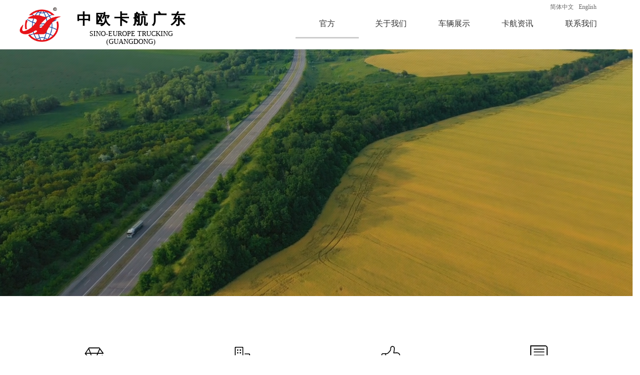

--- FILE ---
content_type: text/html; charset=utf-8
request_url: http://zokhjs.com/gf
body_size: 5339
content:
<!DOCTYPE html>
<html>
<head>
<meta charset="utf-8">
<meta http-equiv="X-UA-Compatible" content="IE=edge">
<meta name="viewport" content="width=device-width,minimum-scale=1.0,maximum-scale=1.0,user-scalable=no">
<title>官方-中欧卡航（广东）物流服务有限公司</title>
<meta name="keywords" content="中欧卡航,中欧卡车航班,中欧卡航官网,广东中欧卡航" />
<meta name="description" content="中欧卡航（广东）物流服务有限公司地处粤港澳大湾区核心位置广州南沙自贸区，致力于打造中国至欧洲门到门双向卡车运输领航者。目前在欧洲陆运，通关，保险，过境，海外仓，目的地配送等形成了完整的供应链体系， 已实现每周5班常态化运营，行业著称为中欧客户企业的第四公路物流通道。目前在华东，华南，华北，西北，德国相继成立运营中心，目的地已覆盖欧洲全境国家。  欧洲专线 欧洲陆运 欧洲卡车运输 中欧卡车运输 中欧陆运  项目物流，工厂物流，FTL整车运输，9610，9710，9810跨境电商，超限大件运输，化工品物流，危险品运输，冷链物流等时效要求比较高的物流货运产品。  欧洲陆运,欧洲运输,欧洲专线,欧洲卡车运输,欧洲货运  广东深圳 广州 江苏苏州 新疆中欧卡航 河南郑州中欧卡航  中欧卡航 中欧卡车航班 中欧卡航中国 中欧卡航官网 中欧卡航加盟" />
<link href="https://www.zokhgd.com/templates/main/assets/img/favicon.ico" rel="shortcut icon">
<link rel="stylesheet" type="text/css" href="https://www.zokhgd.com/templates/main/assets/css/bootstrap.min.css">
<link rel="stylesheet" type="text/css" href="https://www.zokhgd.com/templates/main/assets/css/themify-icons.css">
<link rel="stylesheet" type="text/css" href="https://www.zokhgd.com/templates/main/assets/css/colorbox.css">
<link rel="stylesheet" type="text/css" href="https://www.zokhgd.com/templates/main/assets/css/swiper.min.css">
<link rel="stylesheet" type="text/css" href="https://www.zokhgd.com/templates/main/assets/css/animate.css">
<link rel="stylesheet" href="https://www.zokhgd.com/templates/main/assets/css/jquery.vidbacking.css" type="text/css">
<link href="https://www.zokhgd.com/templates/main/assets/css/style.css" rel="stylesheet">
<script>var _hmt =_hmt ||[];(function() {var hm =document.createElement("script");hm.src ="https://hm.baidu.com/hm.js?c07112165853dc67fcf346ebb9472fc4";var s =document.getElementsByTagName("script")[0];s.parentNode.insertBefore(hm,s);})();</script>
<meta name="baidu-site-verification" content="codeva-gUtstRcnil" />
</head>
<body>
<header class="header_wrap">
<div class="container">
<div class="row">
<div class="col-md-12">
<nav class="mega_nav navbar navbar-expand-md p-0 justify-content-between">
<div class="nav_left">
<a class="navbar-brand" href="/"><img src="https://www.zokhgd.com/upload/202106/23/202106231352465047.png" alt="中欧卡航（广东）物流服务有限公司"></a>
</div>
<div class="p-lg-0 nav_wrapper ml-auto">
<ul class="login-text">
<h1 class="title1">中 欧 卡 航 广 东</h1>
<h2 class="title2">SINO-EUROPE TRUCKING (GUANGDONG)</h2>
</ul>
<ul class="navbar-nav m-auto collapse navbar-collapse" id="mega_menu">
<li class="nav-item nav-item-sel">
<a class="nav-link" href="/gf">官方</a>
</li>
<li class="nav-item ">
<a class="nav-link" href="/gywm">关于我们</a>
</li>
<li class="nav-item ">
<a class="nav-link" href="/clzs">车辆展示</a>
</li>
<li class="nav-item ">
<a class="nav-link" href="/khzx">卡航资讯</a>
</li>
<li class="nav-item ">
<a class="nav-link" href="/lxwm">联系我们</a>
</li>
</ul>
<ul class="w-language-group">
<li class="w-language-item">
<a href="javascript:void(0)" class="w-language-link" language="zh">简体中文</a>
</li>
<li class="w-language-item">
<a href="javascript:void(0)" class="w-language-link" language="en">English</a>
</li>
</ul>
</div>
</nav>
</div>
</div>
</div>
<div id="smv_tem_4_58" style="height: 28px; width: 90px;z-index:11;">
<div class="yibuFrameContent tem_4_58  languages_Style1" style="overflow:visible;">
<div class="m-language">
<div class="m-language-inner" onclick="triggerUlLanguage(this);">
<span class="m-language-pic mw-iconfont">&nbsp;</span>
<span class="m-language-txt">简体中文</span>
</div>
<ul class="m-language-dropdown" style="display: none;">
<li class="m-language-dropdown-item"><a class="m-language-link" href="javascript:void(0)" languageid="zh">Chinese</a></li>
<li class="m-language-dropdown-item"><a class="m-language-link" href="javascript:void(0)" languageid="en">English</a></li>
</ul>
</div>
</div>
</div>
<div id="nav_tem_28_33" class="nav_tem_28_33">
<a class="mw-nav-open m-btn" href="javascript:;">
<span></span>
</a>
<div class="mw-nav tem_28_33_nav" style="display: none;">
<div class="mw-nav-close m-btn">
<span class="mw-nav-close-inner"></span>
</div>
<ul class="mw-nav-inner">
<li class="mw-nav-item current">
<a href="/gf" class="mw-nav-item-link">官方</a>
</li>
<li class="mw-nav-item ">
<a href="/gywm" class="mw-nav-item-link">关于我们</a>
</li>
<li class="mw-nav-item ">
<a href="/clzs" class="mw-nav-item-link">车辆展示</a>
</li>
<li class="mw-nav-item ">
<a href="/khzx" class="mw-nav-item-link">卡航资讯</a>
</li>
<li class="mw-nav-item ">
<a href="/lxwm" class="mw-nav-item-link">联系我们</a>
</li>
</ul>
</div>
</div>
</header>
<div class="section2">
<div class="section-second" video-url="https://www.zokhgd.com/upload/202106/22/202106221653232400.mp4"></div>
<div class="mob-pic "></div>
</div>
<section class="service_area section_padding_2 xuanze">
<div class="container">
<div class="row align-items-center justify-content-center">
<div class="col-lg-3 col-md-6">
<div class="xuanze-item1 xuanze-item">
<span></span>
<div class="item1-content">
<h3>3500+</h3>
<p>企业客户的选择</p>
</div>
</div>
</div>
<div class="col-lg-3 col-md-6">
<div class="xuanze-item2 xuanze-item">
<span></span>
<div class="item1-content">
<h3>100+</h3>
<p>覆盖行业</p>
</div>
</div>
</div>
<div class="col-lg-3 col-md-6">
<div class="xuanze-item3 xuanze-item">
<span></span>
<div class="item1-content">
<h3>99%</h3>
<p>用户口碑好评</p>
</div>
</div>
</div>
<div class="col-lg-3 col-md-6">
<div class="xuanze-item4 xuanze-item">
<span></span>
<div class="item1-content">
<h3>50+</h3>
<p>行业解决方案</p>
</div>
</div>
</div>
</div>
</div>
</section>
<section class="promo_area section_padding_2 sec_about">
<div class="container">
<div class="row align-items-center">
<div class="col-lg-6 col-md-12 about-left">
<div class="kuang1"></div>
<div class="kuang2">
<img src="https://www.zokhgd.com/upload/202511/08/202511081210248301.jpg" class="floor-img" />
</div>
<div class="kuang3">
<p style="text-align:justify"><span style="font-family:Source Han Sans"><span style="line-height:1.75"><span style="color:#666666"><span style="font-size:16px">门到门 更简单</span><span style="font-size:14px"> </span></span></span></span></p>
<p style="text-align:justify"><span style="font-size:12px"><span style="font-family:Source Han Sans"><span style="line-height:1.75"><span style="color:#666666">Door to door is easier&nbsp;</span></span></span></span></p>
</div>
</div>
<div class="col-lg-6 col-md-12 about-right">
<div class="about_content">
<h2>关于我们</h2>
<p><span style="color: rgb(89, 89, 89); font-size: 16px;">中欧卡航（广东）物流服务有限公司地处于地处于粤港澳大湾区核心位置广州南沙自贸区，致力于打造中国至欧洲TIR卡车门到门整车（FTL）<span style="color: rgb(89, 89, 89); font-size: 16px;">直达/换装</span>双向物流领航者。在中欧运输，通关，保险，过境，边境仓，海外仓，目的地清关配送等形成了完整的供应链体系， 已实现新疆阿拉山口，霍尔果斯，巴克图以及满洲里，绥芬河，东宁口岸每周5班至欧洲双向对开常态化运营，行业著称为高度赋能客户企业的卡车航班通道。目前在华南，哈萨克斯坦，土耳其，白俄罗斯，德国，比利时相继成立运营中心，目的地已覆盖北线（经俄罗斯/白俄罗斯）与南线（经中亚/土耳其）到达欧洲全境国家和地区。</span></p>
<a href="/gywm" class="w-button-text">&nbsp;</a>
<div class="about-pic">
<img src="https://www.zokhgd.com/upload/202106/28/202106281156595593.jpg" class="floor-img" />
</div>
</div>
</div>
</div>
</div>
</section>
<section class="call_to_action_area section_margin car_show">
<div class="ct_wrapper">
<div class="container">
<div class="row">
<div class="col-lg-4 col-md-12">
<div class="car_show_content">
<h2>车辆展示</h2>
<p>我司在哈萨克斯坦，土耳其，俄罗斯，白俄罗斯以及德国自有和合作TIR运输资质车辆1200余台，可提供恒温车，半挂车，篷布车，平板车，笼车等多种车型，随时可为客户提供多对一团队服务，最大限度贴合产品特征量身定制，满足客户企业的运输需求。</p>
<a href="/clzs" class="car_more">查看更多</a>
</div>
</div>
<div class="col-lg-8 col-md-12">
<div class="car_list car_list_en">
<div class="car_item"><a href="/clzs"><img src="https://www.zokhgd.com/upload/202106/17/202106171355509548.jpg"></a></div>
<div class="car_item"><a href="/clzs"><img src="https://www.zokhgd.com/upload/202106/17/202106171356189424.jpg"></a></div>
<div class="car_item"><a href="/clzs"><img src="https://www.zokhgd.com/upload/202208/11/202208111403283536.png"></a></div>
<div class="car_item"><a href="/clzs"><img src="https://www.zokhgd.com/upload/202106/17/202106171356444029.jpg"></a></div>
</div>
</div>
</div>
</div>
</div>
</section>
<section class="team_area zixun">
<div class="container">
<div class="row align-items-center">
<div class="col-lg-12 col-md-12">
<h2>卡航资讯</h2>
</div>
<div class="col-lg-12 col-md-12 col-xs-12">
<div class="row">
<div class="col-lg-6 col-md-12 col-xs-12">
<div class="new-pic">
<img src="https://www.zokhgd.com/upload/202109/03/202109031652596563.jpg">
</div>
</div>
<div class="col-lg-6 col-md-12 col-xs-12">
<div class="new-list">
<div class="new-list-item">
<h3><a href="/news/show-76.html" title="中国至德国双向TIR卡车运输专线 — LHZTIR">中国至德国双向TIR卡车运输专线 — LHZTIR</a></h3>
<p>
LHZTIR中德双向TIR卡车运输专线，提供门到门直达陆路物流解决方案。依托TIR国际公路运输公约，实现全程一证通关，避免中途开箱查验。服务覆盖中德双向货运，配备新疆阿拉山口与霍尔果斯口岸自营报关团队、十万平米中德仓储网络、双清关服务及每周7班常态化班次，为中欧高…
</p>
<div class="w-list-bottom">
<span class="date">2025-12-07</span>
<span class="nums">468</span>
</div>
</div>
<div class="new-list-item">
<h3><a href="/news/show-75.html" title="丝绸之路：领航者号土耳其自有车队1200台，打造中欧南线运输新标杆">丝绸之路：领航者号土耳其自有车队1200台，打造中欧南线运输新标杆</a></h3>
<p>
黄金通道：中国-欧洲南线运输路线详解核心路线：中国→哈萨克斯坦→里海渡轮→阿塞拜疆→格鲁吉亚→土耳其→欧洲全境
</p>
<div class="w-list-bottom">
<span class="date">2025-09-20</span>
<span class="nums">2529</span>
</div>
</div>
</div>
</div>
</div>
</div>
<div class="col-lg-12 col-md-12 col-xs-12">
<div class="zixun-more"><a href="/khzx">查看更多</a></div>
</div>
</div>
</div>
</section>
<footer class="simple_clean footer-bottom-web">
<div class="container">
<div class="footer_content web-footer footer_content_contact">
<h3>联系我们</h3>
<div class="logo-title">
<div class="logo"><img src="/upload/202106/23/202106231352465047.png" /></div>
<div class="title">
<span class="company-info-text">中欧卡航（广东）物流服务有限公司</span>
<span class="company-info-text-en">Sino-Europe Trucking (Guangdong) Logistics Service Co., LTD</span>
</div>
</div>
<div class="tel-qq-more">
<div class="tel1">
<ul>
<li><a href="tel:4000488817"><span class="mob">电话： 4000488817</span></a></li>
<li><a href="//wpa.qq.com/msgrd?v=3&amp;uin=2355858201&amp;site=qq&amp;menu=yes" target="_blank"><span class="qq">微信/QQ： 2355858201</span></a></li>
<li><a href="mailto:china@zokh.com.cn"><span class="mail">邮箱： china@zokh.com.cn</span></a></li>
<li>
<span class="zhanghu">在岸账户：中国银行</span>
<span class="zhanghu1">离岸账户：汇丰银行</span>
</li>
<li class="tel1-address"><span class="address">地址： </span><span class="address1">广东省广州市天河区珠江东路6号周大福金融中心38楼102室</span></li>
</ul>
</div>
<div class="erweima-list">
<ul>
<li><img src="/upload/202106/23/202106231253204222.png" /><span>我 要 订 舱</span></li>
<li><img src="/upload/202106/22/202106221549593034.jpg" /><span>加 盟 我 们</span></li>
</ul>
</div>
<div class="yunying">
<h4>中欧卡航运营中心</h4>
<div class="yunying-list">
<ul>
<li><span class="yy-tit">广东运营中心 </span><span class="yy-mail">邮箱：<a href="mailto:guangdong@zokh.com.cn" target="_self">guangdong@zokh.com.cn</a></span></li>
<li><span class="yy-tit">深圳运营中心 </span><span class="yy-mail">邮箱：<a href="mailto:shenzhen@zokh.com.cn" target="_self">shenzhen@zokh.com.cn</a></span></li>
<li><span class="yy-tit">江苏运营中心 </span><span class="yy-mail">邮箱：<a href="mailto:jiangsu@zokh.com.cn" target="_self">jiangsu@zokh.com.cn</a></span></li>
<li><span class="yy-tit">北京运营中心 </span><span class="yy-mail">邮箱：<a href="mailto:beijing@zokh.com.cn" target="_self">beijing@zokh.com.cn</a></span></li>
</ul>
</div>
<div class="yunying-list">
<ul>
<li><span class="yy-tit">河南运营中心 </span><span class="yy-mail">邮箱：<a href="mailto:henan@zokh.com.cn" target="_self">henan@zokh.com.cn</a></span></li>
<li><span class="yy-tit">新疆运营中心 </span><span class="yy-mail">邮箱：<a href="mailto:xinjiang@zokh.com.cn" target="_self">xinjiang@zokh.com.cn</a></span></li>
<li><span class="yy-tit">德国运营中心 </span><span class="yy-mail">邮箱：<a href="mailto:germany@zokh.com.cn" target="_self">germany@zokh.com.cn</a></span></li>
<li><span class="yy-tit">欧洲运营中心 </span><span class="yy-mail">邮箱：<a href="mailto:europe@zokh.com.cn" target="_self">europe@zokh.com.cn</a></span></li>
</ul>
</div>
<div class="yunying-list">
<ul>
</ul>
</div>
</div>
<div class="mob-yunying">
<h4>中欧卡航运营中心</h4>
<div class="swiper-container">
<div class="swiper-wrapper">
<div class="swiper-slide">
<div class="yunying-list1">
<ul>
<li><span class="yy-tit">广东运营中心 </span><span class="yy-mail">邮箱：<a href="mailto:guangdong@zokh.com.cn" target="_self">guangdong@zokh.com.cn</a></span></li>
<li><span class="yy-tit">深圳运营中心 </span><span class="yy-mail">邮箱：<a href="mailto:shenzhen@zokh.com.cn" target="_self">shenzhen@zokh.com.cn</a></span></li>
<li><span class="yy-tit">江苏运营中心 </span><span class="yy-mail">邮箱：<a href="mailto:jiangsu@zokh.com.cn" target="_self">jiangsu@zokh.com.cn</a></span></li>
</ul>
</div>
</div>
<div class="swiper-slide">
<div class="yunying-list1">
<ul>
<li><span class="yy-tit">北京运营中心 </span><span class="yy-mail">邮箱：<a href="mailto:beijing@zokh.com.cn" target="_self">beijing@zokh.com.cn</a></span></li>
<li><span class="yy-tit">河南运营中心 </span><span class="yy-mail">邮箱：<a href="mailto:henan@zokh.com.cn" target="_self">henan@zokh.com.cn</a></span></li>
<li><span class="yy-tit">新疆运营中心 </span><span class="yy-mail">邮箱：<a href="mailto:xinjiang@zokh.com.cn" target="_self">xinjiang@zokh.com.cn</a></span></li>
</ul>
</div>
</div>
<div class="swiper-slide">
<div class="yunying-list1">
<ul>
<li><span class="yy-tit">德国运营中心 </span><span class="yy-mail">邮箱：<a href="mailto:germany@zokh.com.cn" target="_self">germany@zokh.com.cn</a></span></li>
<li><span class="yy-tit">欧洲运营中心 </span><span class="yy-mail">邮箱：<a href="mailto:europe@zokh.com.cn" target="_self">europe@zokh.com.cn</a></span></li>
</ul>
</div>
</div>
</div>
<div class="swiper-pagination swiper-pagination-yunying"></div>
</div>
</div>
</div>
</div>
</div><div class="footer_bottom">
<div class="row ">
<div class="col-md-12">
<div class="footer-bottom-list">
<ul>
<li class="curre"><a href="/gf">官方</a></li>
<li><a href="/gywm">关于我们</a></li>
<li><a href="/clzs">车辆展示</a></li>
<li><a href="/khzx">卡航资讯</a></li>
<li><a href="/lxwm">联系我们</a></li>
</ul>
</div>
<div class="footer-content"><div>版权所有 © 中欧卡航（广东）物流服务有限公司</div><div>
&nbsp;&nbsp;<a href="https://beian.miit.gov.cn" target="_blank">粤ICP备2021076969号</a>&nbsp;&nbsp;<a href="https://www.zhongoubanlie.com.cn" target="_blank" style="color:#aaa;">友情链接：中欧班列</a></div></div>
</div>
</div>
</div>
</footer>
<footer class="footer-bottom-mob"><div>版权所有 © 中欧卡航（广东）物流服务有限公司</div><div>
&nbsp;&nbsp;<a href="https://beian.miit.gov.cn" target="_blank">粤ICP备2021076969号</a>&nbsp;&nbsp;<a href="https://www.zhongoubanlie.com.cn" target="_blank" style="color:#aaa;">友情链接：中欧班列</a></div></footer>
<div class="scrolltop">
<i class="ti-angle-up"></i>
</div>
<script src="https://www.zokhgd.com/templates/main/assets/js/jquery-3.3.1.min.js"></script>
<script src="https://www.zokhgd.com/templates/main/assets/js/popper.min.js"></script>
<script src="https://www.zokhgd.com/templates/main/assets/js/bootstrap.min.js"></script>
<script src="https://www.zokhgd.com/templates/main/assets/js/jquery.colorbox-min.js"></script>
<script src="https://www.zokhgd.com/templates/main/assets/js/swiper.min.js"></script>
<script src="https://www.zokhgd.com/templates/main/assets/js/jquery.waypoints.min.js"></script>
<script src="https://www.zokhgd.com/templates/main/assets/js/jquery.counterup.min.js"></script>
<script src="https://www.zokhgd.com/templates/main/assets/js/vidbg.js"></script>
<script src="https://www.zokhgd.com/templates/main/assets/js/jquery.cookie.js"></script>
<script src="https://www.zokhgd.com/templates/main/assets/js/main.js"></script>
</body>
</html>

--- FILE ---
content_type: text/css
request_url: https://www.zokhgd.com/templates/main/assets/css/jquery.vidbacking.css
body_size: 901
content:
.vidbacking-active-body-back{
	position: fixed;
	z-index: 100;
	min-width: 100%;
	min-height: 100%;
	top: 50%;
	left: 50%;
	background-size: cover;
	overflow: hidden;
	opacity: 1;
	transition: 2s opacity;
	transform: translateX(-50%) translateY(-50%);
}

.vidbacking-active-block-back{
	/*position: absolute;*/
	min-width: 100%;
	min-height: 100%;
	height: auto;
	width: auto;
	z-index: -100;
	top: 50%;
	left: 50%;
	transform: translateX(-50%) translateY(-50%);
}

.vidbacking{
	display: none;
}
.vidmask-body-back{
	background: url(videooverlay1.png) repeat;
	opacity: 0.4;
	min-height: 100%;
	min-width: 100%;
	position: fixed;
	top: 0;
	left: 0;
	z-index: -50;
	display: block;
}
.vidmask-block-back{
	background: url(videooverlay1.png) repeat;
	opacity: 1;
	min-height: 100%;
	min-width: 100%;
	position: absolute;
	top: 0;
	left: 0;
	height: auto;
	width: auto;
	z-index: -50;
	display: block;
}

--- FILE ---
content_type: text/css
request_url: https://www.zokhgd.com/templates/main/assets/css/style.css
body_size: 18408
content:
.section_margin {
  margin: 70px 0;
}

.section_padding {
  padding: 70px 0;
}

.section_padding_2 {
  padding: 70px 0 40px;
}

.section_title {
  margin-bottom: 60px;
}

.section_title h2 {
  font-size: 48px;
  display: inline-block;
  margin-bottom: 40px;
}

.heading {
  font-size: 40px;
  margin-bottom: 40px;
}

.defination {
  margin-bottom: 40px;
}

.common_block {
  margin-bottom: 30px;
}

.btn, .btn_2 {
  font-size: 16px;
  font-weight: 400;
  font-family: "Muli", sans-serif;
  color: #fff;
  text-transform: capitalize;
  background-color: #4c55c4;
  -webkit-transition: all 0.3s ease-in-out;
  transition: all 0.3s ease-in-out;
  -webkit-box-shadow: 0 0 0 0 rgba(0, 0, 0, 0);
  box-shadow: 0 0 0 0 rgba(0, 0, 0, 0);
  width: 160px;
  height: 50px;
  display: -webkit-box;
  display: -ms-flexbox;
  display: flex;
  -webkit-box-align: center;
      -ms-flex-align: center;
          align-items: center;
  -webkit-box-pack: center;
      -ms-flex-pack: center;
          justify-content: center;
}

.btn:hover, .btn_2:hover {
  color: #fff;
  -webkit-box-shadow: 0px 0px 14.85px 0.15px rgba(76, 85, 196, 0.5);
  box-shadow: 0px 0px 14.85px 0.15px rgba(76, 85, 196, 0.5);
}

.btn_2 {
  background: #fff;
  color: #4c55c4;
  border: 1px solid #fff;
  -webkit-box-shadow: 0 0 0 0 rgba(0, 0, 0, 0);
  box-shadow: 0 0 0 0 rgba(0, 0, 0, 0);
}

.btn_2:hover {
  -webkit-box-shadow: 0 0 0 0 rgba(0, 0, 0, 0);
  box-shadow: 0 0 0 0 rgba(0, 0, 0, 0);
  color: #fff;
  background: rgba(0, 0, 0, 0.3);
}

.grad_btn {
  position: relative;
  z-index: 1;
  -webkit-transition: all 0.3s ease-in-out;
  transition: all 0.3s ease-in-out;
  display: inline-table;
  color: #fff;
  font-weight: 500;
  font-family: "Muli", sans-serif;
  font-size: 16px;
}

.grad_btn span,
.grad_btn i {
  position: relative;
  z-index: 3;
}

.grad_btn:after {
  position: absolute;
  content: "";
  top: 0;
  left: 0;
  width: 100%;
  height: 100%;
  -webkit-transition: all 0.3s ease-in-out;
  transition: all 0.3s ease-in-out;
  z-index: 2;
  opacity: 0;
}

.grad_btn:hover:after {
  opacity: 1;
}

.btn_pluse {
  position: absolute;
  top: 50%;
  border: none;
  left: 50%;
  -webkit-transform: translate(-50%, -50%);
          transform: translate(-50%, -50%);
  width: 75px;
  height: 75px;
  border-radius: 50%;
  background: #fff;
  cursor: pointer;
  z-index: 9;
  -webkit-transition: all 0.3s ease-in-out;
  transition: all 0.3s ease-in-out;
}

.btn_pluse:after {
  position: absolute;
  content: "";
  width: 100%;
  height: 100%;
  border-radius: 50%;
  z-index: 8;
  background: #fff;
  left: 50%;
  top: 50%;
  -webkit-transform: translate(-50%, -50%);
          transform: translate(-50%, -50%);
}

.btn_pluse:before {
  position: absolute;
  content: "";
  width: 100%;
  height: 100%;
  border-radius: 50%;
  z-index: 2;
  left: 50%;
  top: 50%;
  background: #000;
  -webkit-animation: pulse-border 1500ms ease-out infinite;
          animation: pulse-border 1500ms ease-out infinite;
  -webkit-transform: translate(-50%, -50%);
          transform: translate(-50%, -50%);
}

@-webkit-keyframes pulse-border {
  0% {
    -webkit-transform: translateX(-50%) translateY(-50%) translateZ(0) scale(1);
            transform: translateX(-50%) translateY(-50%) translateZ(0) scale(1);
    opacity: 1;
  }
  100% {
    -webkit-transform: translateX(-50%) translateY(-50%) translateZ(0) scale(1.5);
            transform: translateX(-50%) translateY(-50%) translateZ(0) scale(1.5);
    opacity: 0;
  }
}

@keyframes pulse-border {
  0% {
    -webkit-transform: translateX(-50%) translateY(-50%) translateZ(0) scale(1);
            transform: translateX(-50%) translateY(-50%) translateZ(0) scale(1);
    opacity: 1;
  }
  100% {
    -webkit-transform: translateX(-50%) translateY(-50%) translateZ(0) scale(1.5);
            transform: translateX(-50%) translateY(-50%) translateZ(0) scale(1.5);
    opacity: 0;
  }
}

.btn_pluse span {
  display: block;
  position: absolute;
  z-index: 10;
  top: 50%;
  left: 50%;
  -webkit-transform: translate(-50%, -50%);
          transform: translate(-50%, -50%);
  height: 0;
  border-left: 20px solid #4c55c4;
  border-top: 14px solid transparent;
  border-bottom: 14px solid transparent;
}

.btn_pluse:hover:after {
  background-color: #f2f2f2;
}

@media only screen and (min-width: 992px) and (max-width: 1200px) {
  .heading {
    font-size: 36px;
  }
}

@media only screen and (min-width: 768px) and (max-width: 991px) {
  .section_margin {
    margin: 60px 0;
  }
  .section_padding {
    padding: 60px 0;
  }
  .section_padding_2 {
    padding: 60px 0 30px;
  }
  .page_title .breadcrumb {
    padding-left: 0;
  }
  .section_title {
    margin-bottom: 20px;
  }
  .section_title h2 {
    font-size: 36px;
    margin-bottom: 30px;
  }
  .heading {
    font-size: 32px;
    margin-bottom: 30px;
  }
  .defination {
    margin-bottom: 25px;
  }
  .play_btn_pluse {
    width: 55px;
    height: 55px;
  }
  .play_btn_pluse span {
    border-left: 16px solid #fff;
    border-top: 10px solid transparent;
    border-bottom: 10px solid transparent;
  }
}

@media (max-width: 767px) {
  .section_margin {
    margin: 50px 0;
  }
  .section_padding {
    padding: 50px 0;
  }
  .section_padding_2 {
    padding: 20px 0 20px;
  }
  .section_title {
    margin-bottom: 20px;
  }
  .section_title h2 {
    font-size: 32px;
    margin-bottom: 20px;
  }
  .heading {
    font-size: 24px;
    margin-bottom: 20px;
  }
  .defination {
    margin-bottom: 15px;
  }
  .play_btn_pluse {
    width: 45px;
    height: 45px;
  }
  .play_btn_pluse span {
    border-left: 10px solid #fff;
    border-top: 7px solid transparent;
    border-bottom: 7px solid transparent;
  }
}

html,
body,
div,
span,
applet,
object,
iframe,
h1,
h2,
h3,
h4,
h5,
h6,
p,
blockquote,
pre,
a,
abbr,
acronym,
address,
big,
cite,
code,
del,
dfn,
em,
img,
ins,
kbd,
q,
s,
samp,
small,
strike,
strong,
sub,
sup,
tt,
var,
dl,
dt,
dd,
ol,
ul,
li,
fieldset,
form,
label,
legend,
table,
caption,
tbody,
tfoot,
thead,
tr,
th,
td {
  margin: 0;
  padding: 0;
  border: 0;
  outline: none;
  font-family:"Microsoft YaHei","微软雅黑","arial","tahoma","MicrosoftJhengHei";
}

ol,
ul {
  list-style: none;
  margin: 0;
  padding: 0;
}

.form-group {
  margin: 0;
}

input[type="text"],
input[type="email"],
input[type="url"],
input[type="tel"],
input[type="password"],
textarea,
select {
  background: #fff;
  padding: 10px;
}

a:focus,
input[type="button"]:focus,
input[type="submit"]:focus,
button:focus,
input[type="text"]:focus,
input[type="email"]:focus,
input[type="url"]:focus,
input[type="tel"]:focus,
input[type="password"]:focus,
select:focus,
textarea:focus,
.form-control:focus,
.btn:focus,
.btn_2:focus {
  outline: none;
  -webkit-box-shadow: none;
          box-shadow: none;
  border: none;
}

a:hover,
button:hover {
  text-decoration: none;
}

img {
  max-width: 180%;
  height: auto;
}

h1,
h2,
h3,
h4,
h5,
h6 {
  font-style: normal;
  color: #222222;
  font-weight: 700;
  /*font-family: "Josefin Sans", sans-serif;*/
}

p {
 
}

html {
  position: relative;
  overflow-x: hidden;
  scroll-behavior: smooth;
}

body {
  line-height: 1;
  color: #000;
  background: #fff;
  overflow-x: hidden;
  font-weight: 400; 
}

/* \\\\\\\\\\\\\\\\\\\\\\\\\\\\\\\\\\\\\\\\\\\
			5. Header with menu
\\\\\\\\\\\\\\\\\\\\\\\\\\\\\\\\\\\\\\\\\\\\ */
.nav_wrapper {
  margin-right: 0px;
}

.mega_nav .navbar-nav{
  width:642px;
}
.mega_nav .navbar-nav > li.nav-item {
  padding: 0px;
  width: 20%;
  text-align: center;
}

.mega_nav .navbar-nav > li.nav-item:last-child {
  padding-right: 0;
}

.navbar .navbar-nav > li.nav-item > a {
  width: 100%;
  position: relative;
  display: inline-block;
  z-index: 1;
  color: #333333;
  line-height: 30px;
  font-size: 16px;
  padding: 15px 0px;
  font-weight: normal;
  font-family: "Muli", sans-serif;
  -webkit-transition: all 0.3s ease-in-out;
  transition: all 0.3s ease-in-out;
}

.navbar .navbar-nav > li.nav-item > a:after {
  position: absolute;
  width: 100%;
  background: rgb(204, 204, 204);
  height: 3px;
  bottom: 0px;
  left: 0;
  content: "";
  -webkit-transform-origin: right center;
          transform-origin: right center;
  -webkit-transform: scaleX(0);
          transform: scaleX(0);
  transition: transform 0.25s cubic-bezier(0.37, 0.31, 0.2, 0.85), -webkit-transform 0.25s cubic-bezier(0.37, 0.31, 0.2, 0.85);
}

.navbar .navbar-nav > li.nav-item > a:hover {
  color: #333333;
}

.navbar .navbar-nav > li.nav-item > a:hover:after{
  -webkit-transform: scaleX(1);
          transform: scaleX(1);
  -webkit-transform-origin: left center;
          transform-origin: left center;
  background: rgb(204, 204, 204);
}


.navbar .navbar-nav > li.nav-item-sel > a:after{
  -webkit-transform: scaleX(1);
          transform: scaleX(1);
  -webkit-transform-origin: left center;
          transform-origin: left center;
  background: rgb(204, 204, 204);
}

.navbar .navbar-nav .nav-item.nav_right a:after {
  display: none;
}

.navbar .navbar-nav .nav-item.nav_right a:hover:after {
  display: none;
}

.dropdown_item {
  position: relative;
}

.dropdown_content {
  -webkit-box-shadow: 0px 12px 51px 0px rgba(0, 0, 0, 0.3);
  box-shadow: 0px 12px 51px 0px rgba(0, 0, 0, 0.3);
  background: #fff;
  width: 175px;
  padding: 20px;
  border-radius: 10px;
  overflow: visible;
  right: auto;
  left: 0;
  top: 100%;
  z-index: -1;
  opacity: 1;
  display: block;
  -webkit-transition: all 0.2s ease-in-out;
  transition: all 0.2s ease-in-out;
  visibility: visible;
  position: absolute;
}

.dropdown_content.relative {
  position: relative;
  overflow: visible;
  z-index: 9;
  opacity: 1;
  visibility: visible;
}

.dropdown_content ul {
  -webkit-transition: all 0.3s ease-in-out;
  transition: all 0.3s ease-in-out;
  padding: 0px;
}

.dropdown_content ul li a {
  font-size: 14px;
  font-weight: 400;
  font-family: "Muli", sans-serif;
  padding: 10px;
  margin-bottom: 5px;
  display: block;
  border-bottom: 1px solid #f7f7f7;
  color: #222222;
  -webkit-transition: all 0.3s ease-in-out;
  transition: all 0.3s ease-in-out;
}

.dropdown_content ul li a:hover {
  color: #4c55c4;
}

.header_wrap {
  position: absolute;
  width: 100%;
  z-index: 99;
  padding: 0px;
  height: 86px;line-height: 86px;
}

.header_wrap .container {
  position: relative;
  z-index: 1;
}

/*.header_wrap .container:after {
  position: absolute;
  left: -190px;
  top: -230px;
  content: "";
  z-index: -1;
  -webkit-clip-path: ellipse(50% 50% at 50% 50%);
          clip-path: ellipse(50% 50% at 50% 50%);
  background: #ededf9;
  width: 444px;
  height: 344px;
}*/

.header_wrap_2 .container:after {
  background: #4c55c4;
}

@media screen and (min-width: 768px) {
  .dropdown_item:hover .dropdown_content {
    display: block;
    visibility: visible;
    opacity: 1;
    z-index: 9;
  }
  .dropdown_content {
    overflow: hidden;
    visibility: hidden;
    z-index: -1;
    opacity: 0;
  }
}

@media only screen and (min-width: 992px) and (max-width: 1200px) {
  .mega_nav .navbar-nav > li.nav-item {
    padding: 0px 10px;
  }
}

@media only screen and (min-width: 768px) and (max-width: 991px) {
  .nav_wrapper {
    margin-right: 0;
  }
}

@media (max-width: 767px) {
  .mega_nav .navbar-brand {
    margin-left: 30px;
    margin-top: 10px;
  }
  .mega_nav .navbar-brand img {
    width:36px;height: 28px;
  }
  .mega_nav .nav_wrapper {
    -webkit-transition: all 0.3s ease-in-out;
    transition: all 0.3s ease-in-out;
    left: 0px;
    top: 0px;
    padding: 0% 7%;
    background: rgba(0, 6, 8, 0.9);
    position: absolute;
    width: 100%;
  }
  .mega_nav .nav_wrapper .navbar-nav {
    -webkit-box-align: end;
        -ms-flex-align: end;
            align-items: flex-end;
    padding-bottom: 10px;
  }
  .mega_nav .nav_wrapper .navbar-nav > li {
    text-align: left;
    padding: 0px;
  }
  .mega_nav .nav_wrapper .navbar-nav > li a {
    padding: 10px 0px;
    display: inline-block;
    color: #fff;
  }
  .mega_nav .nav_wrapper .navbar-nav > li a:hover {
    color: #fff;
  }
  .mega_nav .nav_wrapper .navbar-nav > li a:after {
    height: 2px;
  }
  .mega_nav .nav_wrapper .navbar-nav > li.dropdown_item .dropdown_content {
    -webkit-box-shadow: none;
            box-shadow: none;
    background: transparent;
    padding: 0 10px;
    width: 100%;
  }
  .mega_nav .nav_wrapper .navbar-nav > li.dropdown_item .dropdown_content ul li a {
    padding: 0px 0px !important;
    color: #4c55c4;
    display: inline-block;
    border-bottom: none;
  }
  .mega_nav .nav_wrapper .navbar-nav > li.dropdown_item .dropdown_content ul li a:hover {
    color: #fff;
  }

  .header_wrap {
    margin-top: 0;
    padding: 0;
    /*background: rgba(0, 6, 8, 0.9);*/
  }

  .header_wrap > .container {
    height: 60px;
    padding: 0;
    max-width: 100vw;
  }
  .header_wrap > .container .col-md-12 {
    padding: 0;
  }
  .header_wrap > .container:after {
    left: -120px;
    top: -278px;
    width: 315px;
  }
  .header_wrap .container {
    padding: 0;
    max-width: 100vw;
    border-radius: 0;
  }
  .header_wrap .container .col-md-12 {
    padding: 0;
  }
}

/* \\\\\\\\\\\\\\\\\\\\\\\\\\\\\\\\\\\\\\\\\\\
			6. Pre Loader Mobile menu icon
\\\\\\\\\\\\\\\\\\\\\\\\\\\\\\\\\\\\\\\\\\\\ */
/* hamburger */
.mega_nav .navbar-toggler {
  border: none;
  position: absolute;
  top: 18px;
  right: 30px;
}

.mega_nav .navbar-toggler .icon-bar {
  -webkit-transition: all 0.25s;
  transition: all 0.25s;
  height: 3px;
  width: 100%;
  background: #000;
  border-radius: 3px;
  position: absolute;
  left: 0;
  top: 0;
}

.mega_nav .navbar-toggler .icon-bar.icon-bar:nth-child(2) {
  -webkit-transform: rotate(45deg);
          transform: rotate(45deg);
  -webkit-transform-origin: 10% 10%;
          transform-origin: 10% 10%;
}

.mega_nav .navbar-toggler .icon-bar:nth-child(3) {
  opacity: 0;
  top: 6px;
}

.mega_nav .navbar-toggler .icon-bar:nth-child(4) {
  -webkit-transform: rotate(-45deg);
          transform: rotate(-45deg);
  -webkit-transform-origin: 10% 90%;
          transform-origin: 10% 90%;
  top: 12px;
}

.mega_nav .navbar-toggler:focus, .mega_nav .navbar-toggler:hover {
  background-color: transparent;
  outline: none;
}

.mega_nav .navbar-toggler.collapsed .icon-bar:nth-child(2),
.mega_nav .navbar-toggler.collapsed .icon-bar:nth-child(4) {
  -webkit-transform: rotate(0);
          transform: rotate(0);
}

.mega_nav .navbar-toggler.collapsed .icon-bar:nth-child(3) {
  opacity: 1;
}

.preloader {
  position: fixed;
  top: 0;
  left: 0;
  width: 100%;
  height: 100%;
  z-index: 99900;
  -webkit-transition: 1s;
  transition: 1s;
}

.preloader:before, .preloader:after {
  position: absolute;
  top: 0;
  content: "";
  width: 50%;
  height: 100%;
  background: #000;
  -webkit-transition: 1s;
  transition: 1s;
}

.preloader:after {
  left: auto;
  right: 0;
}

.preloader:before {
  right: auto;
  left: 0;
}

.preloader.complete {
  opacity: 0;
  visibility: hidden;
}

.preloader.complete:after {
  right: -50%;
}

.preloader.complete:before {
  left: -50%;
}

.loader.completein {
  opacity: 0;
}

.loader {
  border-radius: 50px;
  line-height: 100px;
  text-align: center;
  width: 60px;
  height: 60px;
  position: absolute;
  z-index: 99901;
  top: 50%;
  left: 50%;
  -webkit-transform: translate(-50%, -50%);
          transform: translate(-50%, -50%);
  text-transform: uppercase;
  letter-spacing: 0.05em;
}

.loader:before, .loader:after {
  content: "";
  position: absolute;
  top: 0;
  left: 0;
  width: 100%;
  height: 100%;
  background: rgba(76, 85, 196, 0.4);
  border-radius: 50px;
  opacity: 0;
}

.loader:before {
  -webkit-transform: scale(1);
          transform: scale(1);
  -webkit-animation: pulse 2s infinite linear;
          animation: pulse 2s infinite linear;
}

.loader:after {
  -webkit-animation: pulse 2s 1s infinite linear;
          animation: pulse 2s 1s infinite linear;
}

@-webkit-keyframes pulse {
  0% {
    -webkit-transform: scale(0.05);
            transform: scale(0.05);
    opacity: 0;
  }
  33% {
    -webkit-transform: scale(0.5);
            transform: scale(0.5);
    opacity: 1;
  }
  66% {
    -webkit-transform: scale(1);
            transform: scale(1);
    opacity: 1;
  }
  100% {
    -webkit-transform: scale(1.3);
            transform: scale(1.3);
    opacity: 0;
  }
}

@keyframes pulse {
  0% {
    -webkit-transform: scale(0.05);
            transform: scale(0.05);
    opacity: 0;
  }
  33% {
    -webkit-transform: scale(0.5);
            transform: scale(0.5);
    opacity: 1;
  }
  66% {
    -webkit-transform: scale(1);
            transform: scale(1);
    opacity: 1;
  }
  100% {
    -webkit-transform: scale(1.3);
            transform: scale(1.3);
    opacity: 0;
  }
}

.scrolltop {
  width: 40px;
  height: 40px;
  border-radius: 5px;
  position: fixed;
  bottom: -50px;
  right: 30px;
  opacity: 0;
  z-index: 9999;
  background: #666;
  cursor: pointer;
  text-align: center;
  -webkit-box-shadow: 0px 12px 15px 0px rgba(0, 0, 0, 0.3);
          box-shadow: 0px 12px 15px 0px rgba(0, 0, 0, 0.3);
  -webkit-transition: all 0.3s ease-in-out;
  transition: all 0.3s ease-in-out;
}

.scrolltop.is_scroll {
  opacity: 1;
  bottom: 50px;
}

.scrolltop i {
  margin-top: 7px;
  line-height: 1.5;
  display: inline-block;
  font-size: 18px;
  color: #fff;
}

.scrolltop:hover {
  bottom: 55px;
}

@media (max-width: 767px) {
  .loader {
    width: 30px;
    height: 30px;
  }
  .scrolltop {
    width: 30px;
    height: 40px;
  }
  .scrolltop.is_scroll {
    bottom: 40px;
  }
  .scrolltop i {
    margin-top: 8px;
    font-size: 14px;
  }
  .scrolltop:hover {
    bottom: 45px;
  }
}

/* \\\\\\\\\\\\\\\\\\\\\\\\\\\\\\\\\\\\\\\\\\\
			7. Hero area section
\\\\\\\\\\\\\\\\\\\\\\\\\\\\\\\\\\\\\\\\\\\\ */
.hero_area {
  width: 100%;
  position: relative;
  z-index: 1;
}

.hero_area h1 {
  font-size: 48px;
  margin-bottom: 40px;
}

.hero_area .video_wrapper {
  position: relative;
  width: 100%;
  height: 470px;
  right: -100px;
}

.hero_area .video_wrapper .hero_img {
  position: absolute;
}

.hero_area .video_wrapper .hero_img.hero_img.hero_img1 {
  z-index: 1;
  left: 0;
  top: 0;
  border-radius: 100% 45%;
  width: auto;
  height: 100%;
}

.hero_area .video_wrapper .hero_img.hero_img.hero_img2 {
  z-index: -2;
  left: 0;
  top: 0;
}

.hero_area .video_wrapper .hero_img.hero_img.hero_img3 {
  z-index: -3;
  right: 0;
  bottom: 0;
}

.hero_area_2 {
  padding: 160px 0 70px;
  position: relative;
  z-index: 1;
  height: 430px;
  margin-bottom: 130px;
  background: #f3f4fc;
}

.hero_area_2 .container {
  position: relative;
}

.hero_area_2 .page_title h1 {
  font-size: 48px;
  display: inline-block;
}

.hero_area_2 .page_title .breadcrumb {
  background: none;
}

.hero_area_2 .page_title .breadcrumb .breadcrumb-item a {
  color: #4c55c4;
}

.hero_area_2 .page_title .breadcrumb .breadcrumb-item:first-child:before {
  content: "";
}

.hero_area_2 .page_title .breadcrumb .breadcrumb-item:before {
  font-family: "themify";
  content: "\e622";
  font-weight: 700;
  color: #000;
}

.hero_area_2 .video_wrapper {
  position: absolute;
  right: 15px;
  top: 50px;
  width: 300px;
  height: 300px;
  z-index: -1;
}

.hero_area_2 .video_wrapper .video_img {
  position: absolute;
  bottom: 0;
  right: 0;
  height: 250px;
  width: 250px;
  overflow: hidden;
  border-radius: 5px;
}

.hero_area_2 .video_wrapper .video_img .btn_pluse {
  -webkit-transform: translate(-50%, -50%) scale(0.75);
          transform: translate(-50%, -50%) scale(0.75);
}

.hero_area_2 .video_wrapper .video_img:after {
  position: absolute;
  content: "";
  width: 100%;
  height: 100%;
  left: 0;
  top: 0;
  background: rgba(76, 85, 196, 0.7);
}

.hero_area_2 .video_wrapper:before {
  position: absolute;
  content: "";
  left: 0;
  top: 0px;
  background-image: url(https://zokhgd.com/templates/main/assets/img/dots.png);
  height: 200px;
  width: 220px;
}

@media only screen and (min-width: 992px) and (max-width: 1200px) {
  .hero_area h1 {
    font-size: 40px;
  }
}

@media only screen and (min-width: 768px) and (max-width: 991px) {
  .hero_area {
    padding: 140px 0 60px;
  }
  .hero_area h1 {
    font-size: 36px;
    margin-bottom: 30px;
  }
  .hero_area .video_wrapper {
    height: 400px;
    right: 0;
  }
  .hero_area .video_wrapper .hero_img {
    width: 45%;
  }
  .hero_area .video_wrapper .hero_img.hero_img.hero_img1 {
    width: auto;
  }
  .hero_area_2 {
    margin-bottom: 100px;
  }
  .hero_area_2 .page_title {
    margin-top: 50px;
    margin-left: 50px;
  }
  .hero_area_2 .page_title h1 {
    font-size: 36px;
  }
  .hero_area_2 .video_wrapper {
    right: 0;
    top: -45px;
    width: 280px;
    height: 280px;
  }
}

@media (max-width: 767px) {
  .hero_area {
    padding: 140px 0 50px;
  }
  .hero_area h1 {
    font-size: 32px;
    margin-bottom: 20px;
  }
  .hero_area .video_wrapper {
    margin-top: 30px;
    height: 320px;
    right: 0;
  }
  .hero_area .video_wrapper .hero_img {
    width: 45%;
  }
  .hero_area .video_wrapper .hero_img.hero_img.hero_img1 {
    width: auto;
    left: 15%;
  }
  .hero_area_2 {
    height: 500px;
    margin-bottom: 110px;
  }
  .hero_area_2 .page_title h1 {
    font-size: 28px;
  }
  .hero_area_2 .video_wrapper {
    right: calc(50% - 150px);
    top: 120px;
    height: 280px;
    width: 280px;
  }
  .hero_area_2 .video_wrapper .video_img {
    right: 15px;
    height: 230px;
    width: 230px;
  }
}

/* \\\\\\\\\\\\\\\\\\\\\\\\\\\\\\\\\\\\\\\\\\\
			8. Footer
\\\\\\\\\\\\\\\\\\\\\\\\\\\\\\\\\\\\\\\\\\\\ */
.simple_clean{
    position: relative;
    top: 0px;
    bottom: 0px;
    background-color: transparent;
    background-image: url(https://zokhgd.com/templates/main/assets/img/foot-bg.jpg);
    background-position: 50% 80px;
    background-repeat: no-repeat;
    background-size: 100%;
}


.footer_top .f_widget_1 {
  margin-right: 40px;
}

.footer_top .f_widget_1 h4 {
  margin-bottom: 25px;
}

.footer_top .f_widget_1 p {
  line-height: 1.5;
  margin-bottom: 25px;
}

.footer_top .f_widget_1 .social_link li {
  margin-right: 10px;
  display: inline-block;
}

.footer_top .f_widget_1 .social_link li a {
  font-size: 0;
}

.footer_top .f_widget_1 .social_link li i {
  font-size: 16px;
  display: inline-block;
  padding: 18px;
  border-radius: 4px;
  background: none;
  border: 1px solid #fff;
  -webkit-transition: all 0.3s ease-in-out;
  transition: all 0.3s ease-in-out;
  color: #fff;
  -webkit-box-shadow: 0px 0px 25px 0px rgba(252, 128, 42, 0.12);
          box-shadow: 0px 0px 25px 0px rgba(252, 128, 42, 0.12);
}

.footer_top .f_widget_1 .social_link li i.ti-facebook {
  background: #3b5998;
}

.footer_top .f_widget_1 .social_link li i.ti-facebook:hover {
  color: #3b5998;
  background: #fff;
}

.footer_top .f_widget_1 .social_link li i.ti-vimeo-alt {
  background: #1ab7ea;
}

.footer_top .f_widget_1 .social_link li i.ti-vimeo-alt:hover {
  color: #1ab7ea;
  background: #fff;
}

.footer_top .f_widget_1 .social_link li i.ti-twitter-alt {
  background: #1da1f2;
}

.footer_top .f_widget_1 .social_link li i.ti-twitter-alt:hover {
  color: #1da1f2;
  background: #fff;
}

.footer_top .f_widget_1 .social_link li i.ti-pinterest {
  background: #bd081c;
}

.footer_top .f_widget_1 .social_link li i.ti-pinterest:hover {
  color: #bd081c;
  background: #fff;
}

.footer_top .f_widget_4,
.footer_top .f_widget_3,
.footer_top .f_widget_2 {
  text-align: left;
}

.footer_top .f_widget_4 h4,
.footer_top .f_widget_3 h4,
.footer_top .f_widget_2 h4 {
  margin-bottom: 25px;
}

.footer_top .f_widget_4 ul li,
.footer_top .f_widget_3 ul li,
.footer_top .f_widget_2 ul li {
  display: block;
  margin-bottom: 20px;
}

.footer_top .f_widget_4 ul li:last-child,
.footer_top .f_widget_3 ul li:last-child,
.footer_top .f_widget_2 ul li:last-child {
  margin-bottom: 0;
}

.footer_top .f_widget_4 ul li a,
.footer_top .f_widget_3 ul li a,
.footer_top .f_widget_2 ul li a {
  display: inline-block;
  color: #5b5c69;
  font-size: 16px;
  font-weight: 400;
  font-family: "Muli", sans-serif;
  -webkit-transition: all 0.2s ease-in-out;
  transition: all 0.2s ease-in-out;
}

.footer_top .f_widget_4 ul li a:hover,
.footer_top .f_widget_3 ul li a:hover,
.footer_top .f_widget_2 ul li a:hover {
  margin-left: 5px;
  opacity: 0.5;
}

.footer_bottom {
  background-color: rgba(76, 85, 196, 0.05);
  height: 50px;
  position: relative;
  margin-top: 120px;
}

.footer_bottom .copy_right_text p {
  font-size: 16px;
  color: #222222;
}

@media only screen and (min-width: 768px) and (max-width: 991px) {
  .simple_clean {
    padding-top: 60px;
  }
  .footer_top .f_widget_1 {
    margin: 0;
  }
  .footer_top .f_widget_1 h4 {
    font-size: 20px;
    margin-bottom: 20px;
  }
  .footer_top .f_widget_1 p {
    font-size: 14px;
    margin-bottom: 20px;
  }
  .footer_top .f_widget_1 .social_link {
    margin-top: 15px;
    margin-bottom: 0px;
  }
  .footer_top .f_widget_1 .social_link li {
    margin-right: 5px;
  }
  .footer_top .f_widget_1 .social_link li i {
    padding: 15px;
    font-size: 14px;
  }
  .footer_top .f_widget_4 h4,
  .footer_top .f_widget_3 h4,
  .footer_top .f_widget_2 h4 {
    margin-bottom: 20px;
    font-size: 20px;
    text-align: left;
  }
  .footer_top .f_widget_4 ul li,
  .footer_top .f_widget_3 ul li,
  .footer_top .f_widget_2 ul li {
    margin-bottom: 20px;
  }
  .footer_top .f_widget_4 ul li a,
  .footer_top .f_widget_3 ul li a,
  .footer_top .f_widget_2 ul li a {
    font-size: 14px;
  }
  .footer_bottom {
    margin-top: 50px;
  }
}

@media (max-width: 767px) {
  .simple_clean {
    padding-top: 50px;
  }
  .footer_top .f_widget_1 {
    margin: 0;
    text-align: center;
    margin-bottom: 35px;
  }
  .footer_top .f_widget_1 h4 {
    font-size: 20px;
    margin-bottom: 15px;
  }
  .footer_top .f_widget_1 p {
    font-size: 14px;
    margin-bottom: 20px;
  }
  .footer_top .f_widget_1 .social_link {
    margin-top: 15px;
    margin-bottom: 0px;
  }
  .footer_top .f_widget_1 .social_link li {
    margin-right: 5px;
  }
  .footer_top .f_widget_1 .social_link li i {
    padding: 15px;
    font-size: 14px;
  }
  .footer_top .f_widget_4,
  .footer_top .f_widget_3,
  .footer_top .f_widget_2 {
    margin-bottom: 35px;
    text-align: center;
  }
  .footer_top .f_widget_4 h4,
  .footer_top .f_widget_3 h4,
  .footer_top .f_widget_2 h4 {
    margin-bottom: 15px;
    font-size: 20px;
  }
  .footer_top .f_widget_4 ul li,
  .footer_top .f_widget_3 ul li,
  .footer_top .f_widget_2 ul li {
    margin-bottom: 15px;
  }
  .footer_top .f_widget_4 ul li a,
  .footer_top .f_widget_3 ul li a,
  .footer_top .f_widget_2 ul li a {
    font-size: 14px;
  }
  .footer_bottom {
    margin-top: 0px;
  }
  .footer_bottom .copy_right_text p {
    font-size: 12px;
  }
}

@media only screen and (min-width: 480px) and (max-width: 767px) {
  .footer_bottom .copy_right_text p {
    font-size: 14px;
  }
}

/* \\\\\\\\\\\\\\\\\\\\\\\\\\\\\\\\\\\\\\\\\\\
			9. Client
\\\\\\\\\\\\\\\\\\\\\\\\\\\\\\\\\\\\\\\\\\\\ */
.client_area {
  height: auto;
}

.client_area .client_img {
  height: 110px;
  width: 100%;
  background: #fff;
}

.client_area .client_img a {
  font-size: 0;
  text-align: center;
  -webkit-filter: opacity(0.5) grayscale(1);
          filter: opacity(0.5) grayscale(1);
  -webkit-transition: all 0.3s ease-in-out;
  transition: all 0.3s ease-in-out;
}

.client_area .client_img a img {
  width: 70%;
}

.client_area .client_img a:hover {
  -webkit-filter: opacity(1) grayscale(0);
          filter: opacity(1) grayscale(0);
}

/* \\\\\\\\\\\\\\\\\\\\\\\\\\\\\\\\\\\\\\\\\\\
			10. Service
\\\\\\\\\\\\\\\\\\\\\\\\\\\\\\\\\\\\\\\\\\\\ */
.single_service_item {
  margin: 60px 0 30px;
  position: relative;
  border-radius: 100% 45%;
  height: 360px;
  text-align: center;
  padding: 95px 45px;
  -webkit-transition: all 0.3s ease-in-out;
  transition: all 0.3s ease-in-out;
  top: 0;
  z-index: 1;
  -webkit-box-shadow: 0px 0px 19.8px 0.2px rgba(76, 85, 196, 0.08);
  box-shadow: 0px 0px 19.8px 0.2px rgba(76, 85, 196, 0.08);
}

.single_service_item:hover {
  background: #4c55c4;
}

.single_service_item .service_icon {
  position: absolute;
  top: -58px;
  z-index: 5;
  right: calc(50% - 58px);
  width: 116px;
  background-color: #f3f4fc;
  height: 116px;
  -webkit-transition: all 0.3s ease-in-out;
  transition: all 0.3s ease-in-out;
  border-radius: 50%;
}

.single_service_item .service_icon i {
  font-size: 36px;
  color: #4c55c4;
}

.single_service_item:hover h5 {
  color: #fff;
}

.single_service_item:hover p {
  color: #fff;
}

.single_service_item h5 {
  margin-bottom: 20px;
  -webkit-transition: all 0.3s ease-in-out;
  transition: all 0.3s ease-in-out;
}

.single_service_item p {
  line-height: 1.75;
  -webkit-transition: all 0.3s ease-in-out;
  transition: all 0.3s ease-in-out;
  margin-bottom: 30px;
}

.single_service_item .boxed_btn {
  display: inline-block;
  background-color: #f3f4fc;
  font-size: 16px;
  color: #5b5c69;
  border-radius: 50%;
  font-weight: 700;
  padding: 20px;
  -webkit-transition: all 0.3s ease-in-out;
  transition: all 0.3s ease-in-out;
}

.single_service_item .boxed_btn:hover {
  background: #fff;
  color: #4c55c4;
}

/* \\\\\\\\\\\\\\\\\\\\\\\\\\\\\\\\\\\\\\\\\\\
			11. Call to action
\\\\\\\\\\\\\\\\\\\\\\\\\\\\\\\\\\\\\\\\\\\\ */
.call_to_action_area .ct_wrapper {
  padding: 70px 0;
  position: relative;
  z-index: 1;
}

.call_to_action_area .ct_wrapper:after {
  position: absolute;
  left: 0;
  top: 0;
  width: 100%;
  height: 100%;
  content: "";
  z-index: -1;
  opacity: 0.2;
}

.call_to_action_area .ct_action .heading {
  color: #fff;
}

@media only screen and (min-width: 768px) and (max-width: 991px) {
  .call_to_action_area .ct_wrapper {
    padding: 50px 0;
  }
}

@media (max-width: 767px) {
  .call_to_action_area .ct_wrapper {
    padding: 30px 0;
    text-align: center;
  }
  .call_to_action_area .btn_2 {
    margin: 0 auto;
  }
}

/* \\\\\\\\\\\\\\\\\\\\\\\\\\\\\\\\\\\\\\\\\\\
			12. Team 
\\\\\\\\\\\\\\\\\\\\\\\\\\\\\\\\\\\\\\\\\\\\ */
.team_member {
  border: 1px solid #eaeaea;
  -webkit-box-shadow: 0px 0px 0px 0px rgba(0, 0, 0, 0);
  box-shadow: 0px 0px 0px 0px rgba(0, 0, 0, 0);
  height: 290px;
  padding: 40px;
  margin-bottom: 30px;
  border-radius: 20% 15%;
  text-align: center;
  -webkit-transition: all 0.3s ease-in-out;
  transition: all 0.3s ease-in-out;
}

.team_member:hover {
  -webkit-box-shadow: 0px 0px 45px 0px rgba(76, 85, 196, 0.15);
  box-shadow: 0px 0px 45px 0px rgba(76, 85, 196, 0.15);
}

.team_member img {
  height: 120px;
  width: auto;
  max-width: 200%;
  border-radius: 50%;
  margin-bottom: 30px;
}

.team_member h5 {
  margin-bottom: 10px;
}

.team_member .designation {
  font-size: 14px;
}

@media only screen and (min-width: 768px) and (max-width: 991px) {
  .team_area .common_block {
    margin-bottom: 30px;
  }
}

/* \\\\\\\\\\\\\\\\\\\\\\\\\\\\\\\\\\\\\\\\\\\
			13. Testimonial 
\\\\\\\\\\\\\\\\\\\\\\\\\\\\\\\\\\\\\\\\\\\\ */
.testimonial_area i {
  font-size: 45px;
  margin-bottom: 20px;
}

.testimonial_area p {
  font-size: 17px;
  line-height: 1.5;
  margin-top: 20px;
}

.testimonial_area h5 {
  margin: 20px 0 10px;
}

.testimonial_area .designation {
  font-size: 14px;
  margin: 0;
}

.testimonial_area .swiper-pagination {
  text-align: right;
}

.testimonial_area .swiper-pagination .swiper-pagination-bullet {
  margin: 0 2px;
  padding: 6px;
  background: #4c55c4;
}

/* \\\\\\\\\\\\\\\\\\\\\\\\\\\\\\\\\\\\\\\\\\\
			14. blog 
\\\\\\\\\\\\\\\\\\\\\\\\\\\\\\\\\\\\\\\\\\\\ */
.blog_area {
  background: #fff;
}

.single_blog_item {
  background: #fff;
  margin-bottom: 30px;
  position: relative;
  top: 0;
  -webkit-transition: all 0.3s ease-in-out;
  transition: all 0.3s ease-in-out;
  -webkit-box-shadow: 0px 0px 49px 0px rgba(76, 85, 196, 0.1);
  box-shadow: 0px 0px 49px 0px rgba(76, 85, 196, 0.1);
}

.single_blog_item:hover {
  -webkit-box-shadow: 0px 0px 0px 0px rgba(0, 0, 0, 0);
  box-shadow: 0px 0px 0px 0px rgba(0, 0, 0, 0);
  top: -10px;
}

.single_blog_item .blog_content {
  padding: 25px 20px;
}

.single_blog_item .blog_content h2 {
  font-size: 22px;
  margin-bottom: 15px;
}

.single_blog_item .blog_content h2 a,
.single_blog_item .blog_content h2 a:hover {
  color: #222222;
}

.single_blog_item .blog_content p {
  font-size: 16px;
  line-height: 1.5;
}

.single_blog_item .blog_content .meta_date {
  display: inline-block;
  font-size: 14px;
  margin-bottom: 20px;
  color: #4c55c4;
}

.single_blog_item .blog_img {
  height: 190px;
  overflow: hidden;
}

.single_blog_item .blog_img img {
  height: auto;
  width: 100%;
  max-width: 100%;
}

.single_blog_item_2 {
  margin-bottom: 60px;
}

.single_blog_item_2 .blog_img {
  margin-bottom: 30px;
  position: relative;
  z-index: 1;
  overflow: hidden;
  border-radius: 5px;
}

.single_blog_item_2 .blog_img img {
  height: auto;
  width: 100%;
  max-width: 100%;
}

.single_blog_item_2 .blog_img .boxed_btn {
  position: absolute;
  z-index: 2;
  left: 50%;
  top: 50%;
  opacity: 0;
  visibility: hidden;
  -webkit-transform: translate(-50%, -50%);
          transform: translate(-50%, -50%);
  background-color: #f3f4fc;
  font-size: 16px;
  color: #5b5c69;
  border-radius: 50%;
  font-weight: 700;
  padding: 20px;
  -webkit-transition: all 0.3s ease-in-out;
  transition: all 0.3s ease-in-out;
}

.single_blog_item_2 .blog_img .boxed_btn:hover {
  background: #fff;
  color: #4c55c4;
}

.single_blog_item_2 .blog_img:after {
  position: absolute;
  width: 100%;
  height: 100%;
  content: "";
  left: 0;
  top: 0;
  opacity: 0;
  visibility: visible;
  -webkit-transition: all 0.3s ease-in-out;
  transition: all 0.3s ease-in-out;
  background: rgba(76, 85, 196, 0.7);
}

.single_blog_item_2 .blog_meta_list {
  margin-bottom: 15px;
}

.single_blog_item_2 .blog_meta_list a {
  color: #4c55c4;
  font-weight: 500;
  position: relative;
  margin-right: 15px;
}

.single_blog_item_2 .blog_meta_list a:last-of-type:after {
  content: "";
}

.single_blog_item_2 .blog_meta_list a:after {
  position: absolute;
  content: "/";
  font-weight: 500;
  color: #4c55c4;
  right: -10px;
}

.single_blog_item_2 h2 {
  font-size: 24px;
  margin-bottom: 15px;
}

.single_blog_item_2:hover .blog_img:after {
  opacity: 1;
  visibility: visible;
}

.single_blog_item_2:hover .blog_img .boxed_btn {
  opacity: 1;
  visibility: visible;
}

.side_bar {
  margin-left: 40px;
}

.side_bar .search_box {
  margin-bottom: 40px;
}

.side_bar .search_box .input-group {
  border-radius: 5px;
  overflow: hidden;
  border: 1px solid #eeeffb;
  -webkit-box-shadow: 0px 0px 13.86px 0.14px rgba(76, 85, 196, 0.12);
  box-shadow: 0px 0px 13.86px 0.14px rgba(76, 85, 196, 0.12);
  height: 60px;
}

.side_bar .search_box .input-group input {
  border: none;
  color: #5b5c69;
  background: none;
  height: 100%;
}

.side_bar .search_box .input-group .input-group-btn .boxed_btn {
  color: #fff;
  height: 100%;
  width: 60px;
  background: #4c55c4;
  border: none;
  border-radius: 5px;
  cursor: pointer;
  -webkit-transition: all 0.3s ease-in-out;
  transition: all 0.3s ease-in-out;
}

.side_bar .search_box .input-group .input-group-btn .boxed_btn:focus {
  -webkit-box-shadow: none;
          box-shadow: none;
}

.side_bar .search_box .input-group .input-group-btn .boxed_btn:hover {
  background: rgba(76, 85, 196, 0.7);
}

.side_bar h3 {
  font-size: 30px;
  margin-bottom: 30px;
}

.side_bar .categories {
  border-radius: 5px;
  background: #f3f4fc;
  margin-bottom: 70px;
  padding: 45px 30px;
}

.side_bar .categories p {
  margin-bottom: 25px;
}

.side_bar .categories p:last-of-type {
  margin-bottom: 0;
}

.side_bar .categories p a {
  font-size: 18px;
  color: #5b5c69;
  -webkit-transition: all 0.3s ease-in-out;
  transition: all 0.3s ease-in-out;
}

.side_bar .categories p a:hover {
  color: #4c55c4;
}

.side_bar .categories p span {
  color: #5b5c69;
}

.side_bar .post_list {
  margin-bottom: 70px;
}

.side_bar .post_list .post {
  margin-bottom: 25px;
}

.side_bar .post_list .post:last-of-type {
  margin-bottom: 0;
}

.side_bar .post_list .post .post_img {
  margin-right: 20px;
  height: 75px;
  border-radius: 3px;
  width: 75px;
  overflow: hidden;
  position: relative;
}

.side_bar .post_list .post .post_img img {
  height: 100%;
  position: absolute;
}

.side_bar .post_list .post p {
  width: 70%;
  font-weight: 500;
  font-family: "Muli", sans-serif;
}

.side_bar .post_list .post p span {
  display: block;
  color: #4c55c4;
  margin-top: 5px;
}

.side_bar .post_list .post p a {
  display: inline-block;
  -webkit-transition: all 0.3s ease-in-out;
  transition: all 0.3s ease-in-out;
  color: #3a3b58;
}

.side_bar .post_list .post p a:hover {
  color: #4c55c4;
}

.side_bar .tags {
  margin-bottom: 70px;
}

.side_bar .tags a {
  padding: 15px 20px;
  display: inline-block;
  border-radius: 3px;
  margin: 0 10px 10px 0;
  background: #f3f4fc;
  -webkit-transition: all 0.3s ease-in-out;
  transition: all 0.3s ease-in-out;
  color: #5b5c69;
}

.side_bar .tags a:hover {
  color: #fff;
  background: #4c55c4;
}

.blog_details_area .blog_img {
  position: relative;
  overflow: hidden;
  display: block;
  height: 400px;
  border-radius: 5px;
  margin-bottom: 70px;
}

.blog_details_area .blog_img img {
  height: 100%;
}

.blog_details_area .blog_content_2 {
  margin-bottom: 30px;
}

.blog_details_area .blog_meta_list {
  margin-bottom: 35px;
}

.blog_details_area .blog_meta_list a {
  padding: 10px;
  font-weight: 500;
  color: #4c55c4;
  font-size: 14px;
  -webkit-transition: all 0.3s ease-in-out;
  transition: all 0.3s ease-in-out;
}

.blog_details_area .blog_meta_list a:hover {
  color: #5b5c69;
}

.blog_details_area .comment_form {
  margin-top: 70px;
}

.blog_details_area .comment_form .b_heading {
  margin-bottom: 40px;
}

.blog_details_area .comment_form form input[type="text"],
.blog_details_area .comment_form form input[type="email"],
.blog_details_area .comment_form form textarea {
  background: #fff;
  font-size: 18px;
  color: #5b5c69;
  -webkit-transition: all 0.5s ease-in-out;
  transition: all 0.5s ease-in-out;
  font-weight: 400;
  font-family: "Muli", sans-serif;
  border: 1px solid rgba(76, 85, 196, 0.3);
  height: 60px;
  padding: 20px;
  margin-bottom: 30px;
}

.blog_details_area .comment_form form input[type="text"]:focus,
.blog_details_area .comment_form form input[type="email"]:focus,
.blog_details_area .comment_form form textarea:focus {
  -webkit-box-shadow: none;
          box-shadow: none;
}

.blog_details_area .comment_form form textarea {
  height: auto;
  margin-bottom: 0;
}

.blog_details_area .comment_form form button {
  margin-top: 45px;
}

.blog_details_area .tag_pagination {
  background: #f3f4fc;
  padding: 10px 20px;
  border-radius: 5px;
}

.blog_details_area .tag_pagination .tags a {
  margin: 0 2px;
  color: #5b5c69;
  -webkit-transition: all 0.3s ease-in-out;
  transition: all 0.3s ease-in-out;
}

.blog_details_area .tag_pagination .tags a:hover {
  color: #4c55c4;
}

.blog_details_area .tag_pagination .tags h5 {
  display: inline-block;
}

.blog_details_area .tag_pagination .navigation li {
  padding: 17px;
  background: rgba(76, 85, 196, 0.2);
  color: #4c55c4;
  border-radius: 50%;
  width: 50px;
  height: 50px;
  margin-left: 10px;
  -webkit-transition: all 0.3s ease-in-out;
  transition: all 0.3s ease-in-out;
}

.blog_details_area .tag_pagination .navigation li i {
  -webkit-transition: all 0.3s ease-in-out;
  transition: all 0.3s ease-in-out;
}

.blog_details_area .tag_pagination .navigation li:hover {
  background: #4c55c4;
}

.blog_details_area .tag_pagination .navigation li:hover i {
  color: #fff;
}

.navigation_2 li {
  display: inline-block;
}

.navigation_2 li a {
  padding: 10px;
  background: rgba(76, 85, 196, 0.2);
  color: #222222;
  border-radius: 50%;
  width: 50px;
  height: 50px;
  display: -webkit-inline-box;
  display: -ms-inline-flexbox;
  display: inline-flex;
  -webkit-box-pack: center;
      -ms-flex-pack: center;
          justify-content: center;
  -webkit-box-align: center;
      -ms-flex-align: center;
          align-items: center;
  -webkit-transition: all 0.3s ease-in-out;
  transition: all 0.3s ease-in-out;
}

.navigation_2 li a:hover {
  background: #4c55c4;
  color: #fff;
}

@media only screen and (min-width: 768px) and (max-width: 991px) {
  .side_bar {
    margin-left: 0px;
  }
  .side_bar .search_box {
    margin-bottom: 35px;
  }
  .side_bar .search_box .input-group {
    height: 45px;
  }
  .side_bar .search_box .input-group .input-group-btn .boxed_btn {
    width: 45px;
  }
  .side_bar h3 {
    font-size: 24px;
    margin-bottom: 15px;
  }
  .side_bar .categories {
    margin-bottom: 40px;
    padding: 20px 12px;
  }
  .side_bar .categories p {
    margin-bottom: 15px;
  }
  .side_bar .categories p a {
    font-size: 16px;
  }
  .side_bar .post_list {
    margin-bottom: 35px;
  }
  .side_bar .post_list .post {
    margin-bottom: 15px;
  }
  .side_bar .post_list .post .post_img {
    margin-right: 10px;
    height: 70px;
    width: 70px;
  }
  .side_bar .post_list .post p a,
  .side_bar .post_list .post p span {
    font-size: 14px;
  }
  .side_bar .tags {
    margin-bottom: 35px;
  }
  .side_bar .tags a {
    padding: 10px 15px;
    font-size: 14px;
  }
  .blog_details_area .blog_img {
    height: 260px;
    margin-bottom: 25px;
  }
  .blog_details_area .blog_meta_list {
    margin-bottom: 25px;
  }
  .blog_details_area .comment_form {
    margin-top: 25px;
  }
  .blog_details_area .comment_form .b_heading {
    margin-bottom: 10px;
  }
  .blog_details_area .comment_form form input[type="text"],
  .blog_details_area .comment_form form input[type="email"],
  .blog_details_area .comment_form form textarea {
    font-size: 16px;
    height: 45px;
    padding: 15px;
    margin-bottom: 20px;
  }
  .blog_details_area .comment_form form textarea {
    height: auto;
  }
  .blog_details_area .comment_form form button {
    margin-top: 25px;
  }
  .blog_details_area .tag_pagination {
    padding: 10px;
  }
  .blog_details_area .tag_pagination .navigation li {
    padding: 10px;
    width: 35px;
    height: 35px;
  }
}

@media (max-width: 767px) {
  .side_bar {
    margin-top: 30px;
    margin-left: 0px;
  }
  .side_bar .search_box {
    margin-bottom: 35px;
  }
  .side_bar .search_box .input-group {
    height: 45px;
  }
  .side_bar .search_box .input-group .input-group-btn .boxed_btn {
    width: 45px;
  }
  .side_bar h3 {
    font-size: 24px;
    margin-bottom: 15px;
  }
  .side_bar .categories {
    margin-bottom: 40px;
    padding: 20px 12px;
  }
  .side_bar .categories p {
    margin-bottom: 15px;
  }
  .side_bar .categories p a {
    font-size: 16px;
  }
  .side_bar .post_list {
    margin-bottom: 35px;
  }
  .side_bar .post_list .post {
    margin-bottom: 15px;
  }
  .side_bar .post_list .post .post_img {
    margin-right: 10px;
    height: 70px;
    width: 70px;
  }
  .side_bar .post_list .post p a,
  .side_bar .post_list .post p span {
    font-size: 14px;
  }
  .side_bar .tags {
    margin-bottom: 35px;
  }
  .side_bar .tags a {
    padding: 10px 15px;
    font-size: 14px;
  }
  .blog_details_area .blog_img {
    height: 220px;
    margin-bottom: 25px;
  }
  .blog_details_area .blog_meta_list {
    margin-bottom: 25px;
  }
  .blog_details_area .comment_form {
    margin-top: 25px;
  }
  .blog_details_area .comment_form .b_heading {
    margin-bottom: 10px;
  }
  .blog_details_area .comment_form form input[type="text"],
  .blog_details_area .comment_form form input[type="email"],
  .blog_details_area .comment_form form textarea {
    font-size: 16px;
    height: 45px;
    padding: 15px;
    margin-bottom: 20px;
  }
  .blog_details_area .comment_form form textarea {
    height: auto;
  }
  .blog_details_area .comment_form form button {
    margin-top: 25px;
  }
  .blog_details_area .tag_pagination {
    padding: 10px;
  }
  .blog_details_area .tag_pagination .navigation li {
    padding: 10px;
    width: 35px;
    height: 35px;
  }
  .single_blog_item_2 {
    margin-bottom: 40px;
  }
}

/* \\\\\\\\\\\\\\\\\\\\\\\\\\\\\\\\\\\\\\\\\\\
			15. portfolio 
\\\\\\\\\\\\\\\\\\\\\\\\\\\\\\\\\\\\\\\\\\\\ */
.project_area .btn, .project_area .btn_2 {
  margin-top: 20px;
}

.single_portfolio {
  position: relative;
  z-index: 1;
}

.single_portfolio:hover .boxed_btn {
  bottom: calc(50% + 20px);
  right: calc(50% - 30px);
}

.single_portfolio:hover .details p,
.single_portfolio:hover .details h4 {
  text-align: center;
}

.single_portfolio:hover .details h4 {
  text-align: center;
  color: #4c55c4;
}

.single_portfolio:hover .portfolio_img:after {
  opacity: 1;
  visibility: visible;
}

.single_portfolio .portfolio_img {
  overflow: hidden;
  height: 300px;
  border-radius: 5px;
  position: relative;
  z-index: 1;
}

.single_portfolio .portfolio_img:after {
  opacity: 0;
  visibility: hidden;
  left: 0;
  top: 0;
  width: 100%;
  height: 100%;
  content: "";
  position: absolute;
  -webkit-transition: all 0.3s ease-in-out;
  transition: all 0.3s ease-in-out;
  background: rgba(76, 85, 196, 0.7);
}

.single_portfolio .details {
  display: -webkit-box;
  display: -ms-flexbox;
  display: flex;
  -webkit-box-orient: vertical;
  -webkit-box-direction: normal;
      -ms-flex-direction: column;
          flex-direction: column;
}

.single_portfolio .details p {
  margin-top: 35px;
  -webkit-transition: all 0.3s ease-in-out;
  transition: all 0.3s ease-in-out;
}

.single_portfolio .details h4 {
  margin-top: 25px;
  -webkit-transition: all 0.3s ease-in-out;
  transition: all 0.3s ease-in-out;
}

.single_portfolio .boxed_btn {
  position: absolute;
  z-index: 2;
  bottom: 20px;
  right: 5px;
  display: inline-block;
  background-color: #f3f4fc;
  font-size: 16px;
  color: #5b5c69;
  border-radius: 50%;
  font-weight: 700;
  padding: 20px;
  -webkit-transition: all 0.3s ease-in-out;
  transition: all 0.3s ease-in-out;
}

.single_portfolio .boxed_btn:hover {
  background: #fff;
  color: #4c55c4;
}

.project_details_area .project_details .defination:last-of-type {
  margin: 0;
}

.project_info {
  background: #f3f4fc;
  padding-bottom: 30px;
  border-radius: 5px;
  overflow: hidden;
}

.project_info h3 {
  padding: 30px;
  background: rgba(76, 85, 196, 0.2);
}

.project_info .single_info {
  padding: 25px 0 0 30px;
}

.project_info .single_info h4 {
  font-size: 22px;
  margin-bottom: 5px;
}

@media only screen and (min-width: 768px) and (max-width: 991px) {
  .project_info h3 {
    padding: 20px;
  }
  .project_info .single_info {
    padding: 20px 0 0 20px;
  }
  .project_info .single_info h4 {
    margin: 0;
  }
}

@media (max-width: 767px) {
  .single_portfolio {
    position: relative;
    z-index: 1;
  }
  .single_portfolio:hover .boxed_btn {
    bottom: calc(50% + 20px);
    right: calc(50% - 30px);
  }
  .single_portfolio:hover .details p,
  .single_portfolio:hover .details h4 {
    text-align: center;
  }
  .single_portfolio:hover .details h4 {
    text-align: center;
    color: #4c55c4;
  }
  .single_portfolio:hover .portfolio_img:after {
    opacity: 1;
    visibility: visible;
  }
  .single_portfolio .portfolio_img {
    height: 250px;
  }
  .single_portfolio .details p {
    margin-top: 25px;
  }
  .single_portfolio .details h4 {
    margin-top: 10px;
  }
  .single_portfolio .boxed_btn {
    bottom: 5px;
    right: 5px;
  }
  .project_info {
    margin-top: 30px;
  }
  .project_info h3 {
    padding: 15px;
  }
}

/* \\\\\\\\\\\\\\\\\\\\\\\\\\\\\\\\\\\\\\\\\\\
			16. contact 
\\\\\\\\\\\\\\\\\\\\\\\\\\\\\\\\\\\\\\\\\\\\ */
.contact_area .contact_info {
  padding: 70px;
  background: #4c55c4;
  position: relative;
  z-index: 9;
  top: -80px;
  border-radius: 5px;
}

.contact_area .contact_info .single_info {
  margin-bottom: 30px;
}

.contact_area .contact_info .single_info h5 {
  margin-bottom: 20px;
  color: #fff;
}

.contact_area .contact_info .single_info p {
  margin-bottom: 5px;
  color: #fff;
}

.contact_area .contact_info:after {
  position: absolute;
  left: 0;
  top: 0;
  width: 100%;
  height: 100%;
  content: "";
  z-index: -1;
  border-radius: 5px;
  background-image: url("https://zokhgd.com/templates/main/assets/img/world_dot_map.png");
  background-size: cover;
  opacity: 0.2;
}

.contact_area .contact_form {
  background: #f3f4fc;
  padding: 70px;
  position: relative;
  border-radius: 0 5px 5px 0;
  z-index: 1;
}

.contact_area .contact_form:after {
  position: absolute;
  z-index: -1;
  left: -100px;
  height: 100%;
  width: 100px;
  top: 0;
  content: "";
  background: #f3f4fc;
  border-radius: 5px 0 0 5px;
}

.contact_area .contact_form .form-control {
  border: 1px solid #dbdff9;
  border-radius: 5px;
  background-color: #fff;
  height: 60px;
  margin-bottom: 30px;
}

.contact_area .contact_form textarea.form-control {
  min-height: 170px;
  padding: 10px;
}

.map {
  height: 450px;
  width: 100%;
}

@media only screen and (min-width: 992px) and (max-width: 1200px) {
  .contact_area .contact_info {
    padding: 50px;
  }
  .contact_area .contact_form {
    padding: 50px;
  }
}

@media only screen and (min-width: 768px) and (max-width: 991px) {
  .contact_area .contact_info {
    padding: 15px;
  }
  .contact_area .contact_form {
    padding: 40px;
  }
  .contact_area .contact_form .form-control {
    height: 45px;
  }
  .contact_area .contact_form textarea.form-control {
    min-height: 140px;
  }
}

@media (max-width: 767px) {
  .contact_area .contact_info {
    padding: 30px;
    top: 0px;
    margin-bottom: 30px;
  }
  .contact_area .contact_info .single_info {
    margin-bottom: 20px;
  }
  .contact_area .contact_info .single_info h5 {
    margin-bottom: 10px;
  }
  .contact_area .contact_info .single_info:last-of-type {
    margin-bottom: 0;
  }
  .contact_area .contact_form {
    padding: 30px;
    border-radius: 5px;
  }
  .contact_area .contact_form:after {
    height: 0;
  }
  .contact_area .contact_form .form-control {
    height: 40px;
    margin-bottom: 20px;
  }
  .contact_area .contact_form textarea.form-control {
    min-height: 120px;
  }
}

/* \\\\\\\\\\\\\\\\\\\\\\\\\\\\\\\\\\\\\\\\\\\
			17. contact 
\\\\\\\\\\\\\\\\\\\\\\\\\\\\\\\\\\\\\\\\\\\\ */
.img_wrapper {
  height: 570px;
  left: -50px;
  margin-bottom: 30px;
  position: relative;
  border-radius: 100% 45%;
  overflow: hidden;
}

.img_wrapper .img_inner_wrap {
  position: absolute;
  left: 0;
  top: 0;
  height: 100%;
  width: auto;
}

.img_wrapper_2 {
  position: relative;
  z-index: 1;
  height: 500px;
}

.img_wrapper_2:after, .img_wrapper_2:before {
  position: absolute;
  content: "";
  height: 250px;
  width: 250px;
  background-image: url("https://zokhgd.com/templates/main/assets/img/dots.png");
  z-index: -2;
}

.img_wrapper_2:after {
  left: -50px;
  top: -50px;
}

.img_wrapper_2:before {
  right: -50px;
  bottom: -50px;
}

.img_wrapper_2 .img_inner_wrap {
  height: 100%;
  width: 100%;
  overflow: hidden;
  border-radius: 5px;
}

.img_wrapper_2 .img_inner_wrap img {
  max-width: 100%;
}

.img_wrapper_4 {
  position: relative;
  height: 250px;
  border-radius: 5px;
  margin-bottom: 60px;
  z-index: 1;
  display: -webkit-box;
  display: -ms-flexbox;
  display: flex;
  -webkit-box-pack: center;
      -ms-flex-pack: center;
          justify-content: center;
  -webkit-box-align: center;
      -ms-flex-align: center;
          align-items: center;
}

.img_wrapper_4:after, .img_wrapper_4:before {
  position: absolute;
  content: "";
  height: 175px;
  width: 175px;
  border-radius: 3px;
  background: rgba(76, 85, 196, 0.2);
  z-index: -2;
}

.img_wrapper_4:after {
  left: -30px;
  top: -30px;
}

.img_wrapper_4:before {
  right: 45px;
  bottom: -30px;
}

.img_wrapper_4 .img_inner_wrap {
  position: relative;
  overflow: hidden;
  z-index: 1;
  width: 100%;
  height: 100%;
  border-radius: 5px;
}

.img_inner_wrap {
  background: rgba(76, 85, 196, 0.7);
}

.video_wrapper_2 {
  position: relative;
  height: 470px;
  z-index: 1;
  padding: 50px;
  padding-left: 70px;
  margin-bottom: 30px;
  padding-right: 0;
}

.video_wrapper_2 .video_thumb {
  text-align: center;
  border: 8px solid #f3f4fc;
  overflow: hidden;
  border-radius: 5px;
  height: 100%;
  width: 100%;
}

.video_wrapper_2 .video_inner_wrap {
  position: absolute;
  top: 0px;
  left: 0px;
  height: 280px;
  width: 280px;
  overflow: hidden;
  border-radius: 5px;
}

.video_wrapper_2 .video_inner_wrap .btn_pluse {
  -webkit-transform: translate(-50%, -50%) scale(0.75);
          transform: translate(-50%, -50%) scale(0.75);
}

.video_wrapper_2 .video_inner_wrap:after {
  position: absolute;
  content: "";
  width: 100%;
  height: 100%;
  left: 0;
  top: 0;
  background: rgba(76, 85, 196, 0.7);
}

.video_wrapper_2:before {
  position: absolute;
  content: "";
  bottom: 0px;
  right: -50px;
  background-image: url(https://zokhgd.com/templates/main/assets/img/dots.png);
  height: 210px;
  width: 210px;
  z-index: -1;
}

.video_wrapper_3 {
  position: relative;
  height: 250px;
  width: 100%;
  z-index: 1;
  padding: 50px;
  margin-bottom: 30px;
  padding-left: 70px;
  padding-right: 0;
}

.video_wrapper_3:hover .video_inner_wrap:after,
.video_wrapper_3:hover .video_inner_wrap .btn_pluse {
  opacity: 1;
  visibility: visible;
}

.video_wrapper_3 .video_thumb {
  text-align: center;
  border: 8px solid #797575;
  overflow: hidden;
  border-radius: 5px;
  height: 100%;
  width: 100%;
}

.video_wrapper_3 .video_inner_wrap {
  position: absolute;
  top: 0px;
  left: 0px;
  height: 250px;
  width: 100%;
  overflow: hidden;
  border-radius: 5px;
}

.video_wrapper_3 .video_inner_wrap .btn_pluse {
  -webkit-transform: translate(-50%, -50%) scale(0.75);
          transform: translate(-50%, -50%) scale(0.75);
  opacity: 0;
  visibility: hidden;
  -webkit-transition: all 0.3s ease-in-out;
  transition: all 0.3s ease-in-out;
}

.video_wrapper_3 .video_inner_wrap:after {
  opacity: 0;
  visibility: hidden;
  -webkit-transition: all 0.3s ease-in-out;
  transition: all 0.3s ease-in-out;
  position: absolute;
  content: "";
  width: 100%;
  height: 100%;
  left: 0;
  top: 0;
  background: rgba(76, 85, 196, 0.7);
}

.common_block_2 {
  margin-right: 40px;
}

.common_block_3 h2 {
  margin-right: 55%;
}

@media only screen and (min-width: 768px) and (max-width: 991px) {
  .img_wrapper {
    height: 400px;
    left: -20px;
  }
  .img_wrapper_2 {
    height: 350px;
  }
  .common_block_2 {
    margin-right: 0px;
  }
  .common_block_3 h2 {
    margin-right: 35%;
  }
}

@media (max-width: 767px) {
  .img_wrapper {
    height: 320px;
    left: 0px;
  }
  .img_wrapper_2 {
    height: 250px;
    width: 90%;
    margin: 0 auto;
  }
  .img_wrapper_2:after, .img_wrapper_2:before {
    height: 190px;
    width: 190px;
  }
  .img_wrapper_2:after {
    left: -25px;
    top: -25px;
  }
  .img_wrapper_2:before {
    bottom: -25px;
    right: -25px;
  }
  .common_block_2 {
    margin-right: 0px;
  }
  .common_block_3 h2 {
    margin-right: 20%;
  }
  .video_wrapper_2 {
    height: 350px;
  }
  .video_wrapper_2 .video_inner_wrap {
    height: 200px;
    width: 200px;
  }
}
/*# sourceMappingURL=style.css.map */

/*hgl新增开始*/
@media (min-width: 1200px){
  .container {
      max-width: 1200px;
  }
  /*scrollbar*/
::-webkit-scrollbar{width:8px;height: 6px;}
::-webkit-scrollbar-track-piece{margin-right:10px; background-color:#EEE; -webkit-border-radius:8px;}
::-webkit-scrollbar-thumb:vertical{height:8px; background-color:#DDD; -webkit-border-radius:8px;}
::-webkit-scrollbar-thumb:horizontal{ width:6px; background-color:#EEE; -webkit-border-radius:8px;}
}

.navbar-brand img{width:83px; height: auto;}
.nav_wrapper{position: relative;width: 100%;}
.login-text{ display: block;width: 268px; position: absolute; top:16px;left: 0px; line-height: 40px; text-align: center; }
.login-text .title1{
  display: inline-block;font-family: Tahoma;font-size: 30px; height: 36px;line-height: 36px; color: #000000;
    font-weight: bold;text-decoration: none;font-style: normal;vertical-align: top;
}
.login-text .title2{
  display: inline-block;font-family: Tahoma;text-align: center;
    font-size: 14px;color: #000000;font-weight: normal;
    text-decoration: none;font-style: normal;vertical-align: top;
}
.navbar-nav{float: right;}
.w-language-group{overflow: hidden;zoom:1; position: absolute;right: 28px;top:-5px;}
.w-language-group .w-language-item {
    margin: 0 5px;
    padding: 0;
    display: inline-block;
    float: left;
    line-height: 1.6;
    list-style: none;
}
.w-language-group .w-language-item .w-language-link {
    padding: 0;
    margin: 0;
    display: inline-block;
    font-family: Tahoma;
    font-size: 12px;
    color: #666;
    font-weight: normal;
    text-decoration: none;
    height:18px;
    line-height: 18px;
}


.col-md-12{padding: 0px;}
.header_wrap .container {
    padding:0px; 
}
.header_wrap .container .row{
    margin: 0px; 
}
.section2{ display: block; position: relative; }
.section-second{display: block;position: relative; background: #fff; overflow: hidden;height: 600px;}
.section-second video{top: 180px;}

.sec_about{height: 406px;background-color: rgb(238, 238, 238);position: relative;}
.sec_about .kuang1{width: 317px;height: 404px; position: absolute;top: 10px; left: 0px; z-index: 0;border: 3px solid #ccc;}
.sec_about .kuang2{width: 464px;height: 305px;background: #fff; position: absolute;top:60px;left: 50px;}
.sec_about .kuang2 img{width: 262px; height: auto; margin-top: 65px; margin-left: 96px;}
.sec_about .kuang3{width: 144px; height: 50px; position: absolute;top: 350px; left: 110px;}
.sec_about .kuang2 .floor-img {
    transition: all .4s linear;
    width: 295px; 
}
.sec_about .kuang2 .floor-img:hover {
  transform: scale(1.2);
}
.about_content{width:587px; height: 368px; position: absolute;right: 0px;top:-60px;}
.about_content h2{font-size: 28px; font-weight: normal; text-align: center; height: 100px; line-height: 100px;}
.about_content p{font-size: 16px; text-align: left;line-height: 30px; color:#666; text-align:justify;}

.about_content_en p{font-size:14px;line-height:21px; text-align:justify;}
.about_content_en{
    width: 567px;
    margin-top: -50px;
}
.w-button-text{display: block;width: 135px;height: 37px;line-height: 37px; position: relative; float:right; bottom:0px; 
  background: url(https://zokhgd.com/templates/main/assets/img/w-button.png);right: -30px;
}
.w-button-text:hover{
  background: url(https://zokhgd.com/templates/main/assets/img/w-button1.png);
}

.w-button-text-en{display: block;width: 135px;height: 37px;line-height: 37px; position: absolute;  
  background: url(https://zokhgd.com/templates/main/assets/img/learn-more.png);right: 0px;
}
.w-button-text-en:hover{
  background: url(https://zokhgd.com/templates/main/assets/img/learn-more1.png);
}
.car_show{height: 500px;}
.car_show_content{position: absolute; top:80px;width:424px;height: 122px;}
.car_show_content h2{font-size: 28px; font-weight: normal; text-align: left;height: 80px; line-height: 80px;}
.car_show_content p{font-size: 16px; text-align: left; line-height: 30px; color:#666;}
.car_show_content .car_more{
  display: block;width: 135px;height: 38px;line-height: 38px;font-size: 14px;color:#fff;font-weight: 400;
  border-radius: 3px;
  background-color: rgb(67, 67, 67);
  background-image: none;text-align: center; margin-top: 30px;
}
.car_show_content .car_more:hover{
  opacity: 0.6;
}
.car_show_content_en p{font-size:14px; text-align:justify; line-height:23px;}
.car_show_content_en .car_more{ margin-top:70px;}

.car_list{overflow: hidden;zoom:1; width: 720px; position: absolute;right: 0px;top: 0px;}
.car_list .car_item{float: left; margin-bottom: 22px; width: 340px; margin-left: 20px; text-align: center; 
  height: 207px;overflow: hidden;box-sizing: border-box;
}
.car_list .car_item img{width: 340px; height: auto;transition: all .4s linear;}
.car_list .car_item img:hover{
    width: 360px;
    transform: scale(1.2);
}
.zixun{height: 325px;width: 100%;}

.zixun .new-pic{
  width: 599px;height: 348px;position: absolute;top:64px;left: 0px;
      box-sizing: border-box;
    overflow: hidden;
}

.zixun h2{text-align: center;font-size: 28px; font-weight: normal;height: 1.5rem;}

.new-list{position: absolute;top:100px;}

.new-list .new-list-item{
      padding: 0;
    margin: 0;
    padding-bottom: 20px;
    margin-bottom: 20px;
    position: relative;
    min-height: 150px;
    border-bottom-color: #ddd;
    border-bottom-width: 1px;
    border-bottom-style: dotted;
}

.new-list h3{
    padding: 0;
    margin: 0;
    width: 100%;
    display: -webkit-box;
    -webkit-box-orient: vertical;
    -webkit-line-clamp: 1;
    overflow: hidden;
}
.new-list h3 a{
      line-height: 24px;
    display: block;
    font-size: 18px;
    font-style: normal;
    font-weight: normal;
    color: #333333;
    text-decoration: none;
    -webkit-transition: all 200ms linear;
    -moz-transition: all 200ms linear;
    -o-transition: all 200ms linear;
    -ms-transition: all 200ms linear;
    transition: all 200ms linear;
}
.new-list h3 a:hover{
  font-weight: 800;
}
.new-list p{
  padding: 0;
    margin: 0;
    margin-top: 5px;
    line-height: 31px;
    font-size: 16px;
    font-style: normal;
    font-weight: normal;
    color: #666666;
    text-decoration: none;
    display: -webkit-box;
    -webkit-line-clamp: 2;
    -webkit-box-orient: vertical;
    word-break: break-all;
    overflow: hidden;
    text-overflow: ellipsis;
}


.new-list .date{
  padding: 0;
    margin: 0;
    display: inline-block;
    font-family: Tahoma;
    font-size: 12px;
    font-style: normal;
    font-weight: normal;
    color: #BBB;
    text-decoration: none;
}

.new-list .w-list-bottom {
    padding: 0;
    margin: 0;
    margin-top: 5px;
    height: 20px;
    line-height: 20px;
    overflow: hidden;zoom:1;
}
.new-list .w-list-bottom .nums {
    float: right;
    font-family: Tahoma;
    font-size: 12px;
    color: #BBB;
    background:url(https://zokhgd.com/templates/main/assets/img/nums.png) no-repeat 0 7px;
    padding-left: 16px;
}
.zixun-more{ height: 60px;line-height: 60px; text-align: center; position: absolute;top:480px;width: 100%;}
.zixun-more a{
    display: block;
    width: 329px;
    height: 38px;
    line-height: 38px;
    font-size: 14px;
    color: #fff;
    font-weight: 400;
    border-radius: 3px;
    background-color: rgb(67, 67, 67);
    background-image: none;
    text-align: center;
    margin: 0 auto;
}
.zixun-more a:hover{
    opacity: 0.6;
}
.xuanze{height: 335px;}
.xuanze-item1,.xuanze-item2,.xuanze-item3,.xuanze-item4 {text-align: center;}
.xuanze-item1 span{display: block;cursor: pointer;
  width: 39px;height: 40px; background: url(https://zokhgd.com/templates/main/assets/img/ico1.png);margin: 0 auto; margin-bottom: 40px;margin-top:30px;
}
.xuanze-item2 span{display: block;cursor: pointer;
  width: 39px;height: 40px; background: url(https://zokhgd.com/templates/main/assets/img/ico2.png);margin: 0 auto; margin-bottom: 40px;margin-top:30px;
}
.xuanze-item3 span{display: block;cursor: pointer;
  width: 39px;height: 40px; background: url(https://zokhgd.com/templates/main/assets/img/ico3.png);margin: 0 auto; margin-bottom: 40px;margin-top:30px;
}
.xuanze-item4 span{display: block;cursor: pointer;
  width: 39px;height: 40px; background: url(https://zokhgd.com/templates/main/assets/img/ico4.png);margin: 0 auto; margin-bottom: 40px;margin-top:30px;
}
.xuanze h3{font-size: 36px;
font-family: "Microsoft YaHei","微软雅黑","arial","tahoma","MicrosoftJhengHei";font-weight: normal;
}
.xuanze h3,.xuanze p{height: 40px; line-height: 40px;text-align:center;}

.footer_content{
    background-color: transparent;
    height: 546px;
}
.footer_bottom{height: 126px;background-color: rgb(51, 51, 51); padding-top: 35px;}
.footer-bottom-list{overflow: hidden;zoom:1;width: 100%;width: 600px;margin:0 auto;}
.footer-bottom-list li{float: left;width: 20%; text-align: center;position: relative;height: 20px;line-height: 20px;}
.footer-bottom-list li a{
  color: #cccccc;font-size: 14px;text-decoration: none;
}

.footer-content,.footer-content a{color:#ccc; font-size: 14px;text-align: center; line-height: 12px;margin-top: 26px;}
.footer-content a:hover{text-decoration:underline;}
.footer-content div{display:inline-block;}
.w-nav-item-line {
    padding: 0;
    margin: 0;
    display: block;
    position: absolute;
    height: 24px;
    width: 0;
    top: 4px;
    left:-1px;
    border-left-width: 1px;
    border-left-style: solid;
    border-left-color: #999999;
}
.footer-bottom-list li.curre a{color:#fff;}

.mob-pic{display: none;}
.about-pic{display: none;}

.simple_clean .container{padding:0px;}
.simple_clean .footer_content {
  margin-top: 200px;
   padding-top: 146px;
   margin-left: 0px;
   width: 1200px;
}
.logo-title{
  overflow: hidden;zoom:1;width:522px;height: 66px; line-height: 30px; margin-top: 40px;margin-left: 6px;
      border-bottom-width: 1px;
    border-bottom-style: solid;
    border-bottom-color: rgba(221,221,221,1);
}
.logo-title .logo img{width:66px; height:auto; float: left;}
.logo-title .title{float: left; margin-left: 12px;}
.logo-title .title span{
  display: block;
}
.logo-title .title .company-info-text{
    color: #666;
    font-size: 18px;
    font-family: 'Noto Sans CJK';
    font-weight: 400;
    height: 28px;
}
.logo-title .title .company-info-text-en{
  font-size: 12px;color: #666666;font-family: Source Han Sans,Geneva,sans-serif;
  height: 14px;
}

.tel-qq-more{overflow: hidden;zoom:1; margin-top:20px; position: relative;z-index:100;}
/*.tel-qq-more div{float: left;}*/
.tel-qq-more .tel1,.tel-qq-more .erweima-list,.tel-qq-more .yunying{display: block; float: left;}
.tel-qq-more .tel1{
    width: 475px;
}
.tel-qq-more .tel1 a{color: #666;}
.tel-qq-more .tel1 li{width: 100%;display: block; height: 50px;line-height: 30px;color: #666; font-size:14px;overflow: hidden;zoom:1;}
.tel-qq-more .tel1 li span{display: block; margin-left: 16px;padding-left: 30px;}
.tel-qq-more .tel1 li .mob{ background: url(https://zokhgd.com/templates/main/assets/img/1-tel.png) no-repeat 0 5px;}
.tel-qq-more .tel1 li .qq{ background: url(https://zokhgd.com/templates/main/assets/img/2-qq.png) no-repeat 0 5px;}
.tel-qq-more .tel1 li .mail{ background: url(https://zokhgd.com/templates/main/assets/img/3-mail.png) no-repeat 0 5px;}
.tel-qq-more .tel1 li .zhanghu{ background: url(https://zokhgd.com/templates/main/assets/img/4-user.png) no-repeat 0 5px;float: left;}
.tel-qq-more .tel1 li .zhanghu1{float: left;}
.tel-qq-more .tel1 li .address{ background: url(https://zokhgd.com/templates/main/assets/img/5-address.png) no-repeat 0 5px;}
.tel-qq-more .tel1 li .address{ background: url(https://zokhgd.com/templates/main/assets/img/5-address.png) no-repeat 0 5px; float: left;width:95px;}
.tel-qq-more .tel1 li .address1{ float: left;width: 340px; height: auto;  padding-left: 0px; margin-left: 0px;}

.tel-qq-more .tel1 li.zhanghu_en{ background: url(https://zokhgd.com/templates/main/assets/img/4-user.png) no-repeat 15px 5px;float: left;}

.tel-qq-more .tel1 li .whats-app{ background: url(https://zokhgd.com/templates/main/assets/img/whats-app.png) no-repeat 0 5px;}

.yunying{width:720px;}
.yunying h4{font-size: 16px; font-weight: normal;overflow: hidden;zoom:1;}
.yunying .yunying-list{width: 50%;float: left; margin-top: 10px;}
.yunying-list li{height: 45px;line-height: 45px; font-size: 14px; color: #666666; overflow: hidden;zoom:1;}
.yunying-list li span{display: block;float: left;}
.yunying-list li span a{color: #666;}
.yunying-list li .yy-tit{width: 100px;}
.yunying-list li .yy-mail{width:260px; background: url(https://zokhgd.com/templates/main/assets/img/6-mail1.png) no-repeat 0 12px; padding-left: 26px;}

 .yunying-list-en{width: 40%; position:absolute; top:240px; right:0px;z-index:1000;}
  .yunying-list-en li{ height:40px; line-height:40px;}
 .yunying-list-en li .yy-tit{width: 32%; font-size:14px;}
 .yunying-list-en li .yy-mail{width: 65%;margin-left:3%;background: url(https://zokhgd.com/templates/main/assets/img/6-mail1.png) no-repeat 0 10px;}
  .yunying-list-en .yunying-list-en-line{ 
    height:20px;
    margin-bottom:20px;
    width:73%;                                      
    border-bottom-width: 1px;
    border-bottom-style: solid;
    border-bottom-color: rgba(221,221,221,1);
  }

.simple_clean .web-footer h3{
  font-size: 28px;font-weight: normal;
}

.erweima-list{position: absolute; left: 220px; overflow: hidden;zoom:1; width: 240px;}
.erweima-list-en{ left:280px;width:300px;}
.erweima-list ul li{ display: block;float:left; width: 100px;color: #666666; margin-left: 12px; text-align: center; font-size: 14px;}
.erweima-list ul li img{width: 98px; height: 98px; margin-bottom: 10px;}

.erweima-list ul li span{display:block;width:100%;font-size:12px;}

.footer-bottom-mob{display: none;}

/*联系我们*/
.footer-bottom-contact{background: none;}
.footer-bottom-contact .footer_content_contact{margin-top: 0px; padding-top: 100px; margin-bottom:100px;}
.footer-bottom-contact .footer_bottom{margin-top: 0px;}
.tel-qq-more .tel1 .tel1-address{height: 90px;}

.sec-news-list{padding-bottom: 40px;}
.sec-news-list .container h2{font-size: 28px; font-weight: normal; width:100%; text-align: center;height: 220px;line-height: 220px;}
.sec-news-list .col-lg-4,.sec-news-list .col-md-4,.sec-news-list .col-xs-12{padding-left: 0px; padding-right: 0px;}
.w-al-pic{
  width: 380px;
    min-width: 100px;
    height: 240px;
    line-height: 240px;
    padding: 0;
    vertical-align: top;
    clear: both;
    overflow: hidden;
}
.w-al-pic img{
  width:380px; height: auto;
  transition: transform .3s ease;
}
a:hover .w-al-pic img{
  transform: scale(1.1);
}
.w-al-text {
    position: absolute;
    left: 0;
    bottom: 0;
    width: 380px;
    height: 34px;
    line-height: 34px;
    padding: 0 8px;
    background-color: rgba(0,0,0,0.6);
    background-image: none;
    background-repeat: repeat;
    background-position: 0 0;
    background: -moz-linear-gradient(top, none, none);
    background: -o-linear-gradient(top, none, none);
    background: linear-gradient(top, none, none);
    background: -webkit-gradient(linear, left top, left bottom, from(none), to(none));
    box-sizing: border-box;
    transition: all .4s linear;
}
.w-al-title {
    margin: 0;
    padding: 0;
    font-size: 16px;
    color: #fff;
    text-align: center;
    font-weight: normal;
    font-style: normal;
    text-decoration: none;
    font-family: 'Noto Sans CJK';
    line-height: 34px;
    white-space: nowrap;
    text-overflow: ellipsis;
    -webkit-text-overflow: ellipsis;
    -moz-text-overflow: ellipsis;
    overflow: hidden;
}
.w-al-desc {
    margin: 0;
    max-height: 44px;
    font-size: 12px;
    color: #fff;
    text-align: left;
    font-weight: normal;
    font-style: normal;
    text-decoration: none;
    font-family: 'Noto Sans CJK';
    line-height: 24px;
    overflow: hidden;
    text-overflow: ellipsis;
    display: -webkit-box;
    -webkit-line-clamp: 2;
    -webkit-box-orient: vertical;
}
.news{padding-left: 0px; padding-right: 0px;}
.news-list a{
  height: 34px;padding-top: 0px;
}
.news-list a:hover .w-al-text{height: 100%; padding-top: 80px;}

.news-page-list{margin-top: 48px;}
.news-page-list-item{overflow: hidden;zoom:1; margin-top: 23px; box-sizing:border-box; 
    border-bottom-color: #ddd;
    border-bottom-width: 1px;
    border-bottom-style: dotted;
    height: 145px;
}
.news-page-list-item ul li{ float: left; }
.news-page-list-item .new-page-pic{
    width: 200px;height: 120px;overflow: hidden;
}

.news-page-list-item .new-page-pic img{width:200px; height:auto;}

.news-page-list-item .new-page-text{width:calc(100% - 215px); margin-left: 15px;}

.news-page-list-item .new-page-text .w-list-date{
    display: inline-block;
    font-family: Tahoma;
    font-size: 12px;
    color: #BBB;
}

.news-page-list-item .new-page-text .w-list-nums{
   float: right;
    font-family: Tahoma;
    font-size: 12px;
    color: #BBB;
    background:url(https://zokhgd.com/templates/main/assets/img/nums.png) no-repeat 0 3px;
    padding-left: 16px;
}

.news-page-list-item .w-list-title {
    padding: 0;
    margin: 0;
    width: 100%;
    display: -webkit-box;
    -webkit-box-orient: vertical;
    -webkit-line-clamp: 1;
    overflow: hidden;
}

.new-page-text h4 a {
    line-height: 24px;
    display: block;
    font-size: 16px;
    color: #333333;
    text-decoration: none;
    font-weight: normal;
}
.new-page-text h4 a:hover{font-weight: 800;text-decoration: underline;}
.pages-list{margin-top: 40px;text-align: center;}


.news-page-list-item .w-list-desc ,.news-page-list-item .w-list-desc a{
    padding: 0;
    margin: 0;
    margin-top: 5px;
    line-height: 31px;
    font-family: 'Noto Sans CJK';
    font-size: 14px;
    font-style: normal;
    font-weight: normal;
    color: #666666;
    text-decoration: none;
    display: -webkit-box;
    -webkit-line-clamp: 2;
    -webkit-box-orient: vertical;
    word-break: break-all;
    overflow: hidden;
    text-overflow: ellipsis;
}

.news-mob{display: none;}

.sec-car-list{padding-bottom: 40px;}
.sec-car-list .container h2{font-size: 28px; font-weight: normal; width:100%; text-align: center;height: 120px;line-height: 220px;}
.sec-car-list .container p{ width: 753px;font-size: 16px;line-height: 28px;color: #666666; margin: 0 auto;margin-top: 30px;margin-bottom:20px;}
.car-list{padding-left: 0px; padding-right: 0px;}
.car-item{width: 380px; height: 275px; background-color: rgb(245, 246, 248);text-align: center;
    box-shadow: 0px 2px 1px rgba(204, 204, 204, 0.36);
    transition: box-shadow .3s, border .3s, background-color .3s, color .3s, transform .3s;margin-bottom: 30px;
}
.car-item-pic{
  height: 217px;overflow: hidden;
}
.car-item img{ width: 100%;height: 100%;min-height:210px; transition: all,.4s;margin-top: 0px;min-width: 378px;}
.car-item img:hover{
    transform: scale(1.4); 
}

.car-item span{height: 60px;line-height: 60px;
    display: inline-block;
    font-size: 16px;
    color: #333333;
    font-weight: bold;
    text-decoration: none;
    font-style: normal;
    vertical-align: top;
    *vertical-align: middle;
    width: 100%;
}

.car-item a:hover span{}

.sec-car-iru{
    height: 280px;
    background-color: transparent;
    background-image: url(https://zokhgd.com/templates/main/assets/img/car-iru.jpg);
    background-position: 50% 50%;
    background-repeat: no-repeat;
    background-size: cover;
}

.iru-text{width: 180px;height: 80px; margin-top: 120px; font-size: 16px;font-family:Source Han Sans;color: #ffffff;
    line-height: 32px;
}
.iru1{background: url(https://zokhgd.com/templates/main/assets/img/iru1.png) no-repeat 0 0; background-size: 36px 36px; padding-left: 46px;}
.iru2{background: url(https://zokhgd.com/templates/main/assets/img/iru2.png) no-repeat 0 0; background-size: 32px 32px; padding-left: 46px;}
.iru3{background: url(https://zokhgd.com/templates/main/assets/img/iru3.png) no-repeat 0 0; background-size: 36px 36px; padding-left: 46px;}
.iru-text span{display: block;}

.sec-car-iru .col-lg-3{max-width: 22%;}

.sec-car-iru .col-lg-3:nth-child(5){
    position:absolute;right:10px; 
}

.sec-car-iru .col-lg-3 .iru5{max-width: 100%;}
.sec-car-hezuo{padding-top: 70px;padding-bottom: 30px;}
.sec-car-hezuo .container{padding-left: 0px; padding-right: 0px;}
.hezuo-video .vjs-tech{width: 559px; height: 330px;}
.hezuo-list{overflow: hidden;zoom:1; margin-left: 50px; margin-top: 30px;}
.sec-car-hezuo h3{width: 90%;color: #666666; text-align: center; height: 120px;line-height: 120px; font-size: 28px;}
.sec-car-hezuo .hezuo-list span{display: block;float: left;}
.sec-car-hezuo .hezuo-list span img{
    width: 237px;}
.vjs-tech-mob{display: none;}
.sec-about{margin-top: 20px; padding-bottom: 70px;}
.sec-about .container{padding-left: 0px; padding-right: 0px;}
.sec-about h2{height: 120px ;line-height: 120px; font-size: 28px;font-weight: normal; text-align: center;}
.about-left1 h5{font-size: 16px;height: 50px;line-height: 50px; font-weight: normal;}
.about-left1 p{line-height: 28px; margin-bottom: 10px; padding-right: 0px; text-align:justify;}
.about-right{ margin-top:40px; text-align: right;}
.about-right .about-video{width: 571px; height: 355px;}

.sec-about-center{
  height: 328px;
  background-color: transparent;
  background-image: url(https://zokhgd.com/templates/main/assets/img/about-center-bg.jpg);
  background-position: 50% 50%;
  background-repeat: no-repeat;
  background-size: cover;
}
.sec-about-center .container{padding-left: 0px; padding-right: 0px;}
.about-text{width: 180px;height: 180px; height: 180px; font-size: 16px;font-family:Source Han Sans;color: #ffffff;
    line-height: 32px; text-align: center; margin:80px auto; padding-top: 80px;
}
.about-text span{display: block;}
.about-text .text1{font-size: 36px;}
.about-text .text2{font-size: 16px; margin-top:6px;}
.about1{background: url(https://zokhgd.com/templates/main/assets/img/about1.png) no-repeat top center; background-size: 39px 34px;}
.about2{background: url(https://zokhgd.com/templates/main/assets/img/about2.png) no-repeat top center; background-size: 37px 36px;}
.about3{background: url(https://zokhgd.com/templates/main/assets/img/about3.png) no-repeat top center; background-size: 39px 38px;}
.about4{background: url(https://zokhgd.com/templates/main/assets/img/about4.png) no-repeat top center; background-size: 35px 40px;}

.sec-about-youshi{ height: 530px;background-color: #EEE;}
.sec-about-youshi .container{padding-right: 0px; padding-left: 0px;}
.sec-about-youshi h2{font-size: 28px; height: 120px; line-height: 120px; text-align: center;font-weight: normal;}
.youshi-list{overflow: hidden;zoom:1;}
.youshi-list ul li{width: 20%; float: left; height: 340px;border: #ddd 1px solid; border-right:0px;line-height: 42px; padding-top: 90px;}
.youshi-list ul li:nth-child(5){border-right: #ddd 1px solid;}
.youshi-list ul li p{height:50px;  margin-bottom:0px;}
.youshi-list ul li:nth-child(1) p{line-height:20px;}
.youshi1{ background:url(https://zokhgd.com/templates/main/assets/img/youshi1.png) 0px 0px no-repeat;background-size: 138px 82px; }
.youshi-list-en .youshi1 {
    background: url(https://zokhgd.com/templates/main/assets/img/youshi1-en.png) 0px 0px no-repeat;
    background-size: 138px 82px;
}
.youshi1 p{display: block;font-size: 16px; margin-left: 6px;}

.youshi2{ background:url(https://zokhgd.com/templates/main/assets/img/youshi2.png) center 35px no-repeat;background-size: 148px 35px; }
.youshi-list-en .youshi2{ background:url(https://zokhgd.com/templates/main/assets/img/youshi2-en.png) center 35px no-repeat;background-size: 148px 35px; }
.youshi2 p{color: #2b7c76; font-weight: 500; font-family: "aria"; font-size: 18px; display: block; width: 100%;text-align: center;}
.youshi2 p:nth-child(1){font-size: 20px;}
.youshi2 p:nth-child(3){font-weight: 600;font-size: 22px;}

.youshi3{ background:url(https://zokhgd.com/templates/main/assets/img/youshi3.png) center 25px no-repeat;background-size: 45px 43px; }
.youshi3 p{font-weight: 500; font-family: "aria"; font-size: 18px; display: block; width: 100%;text-align: center;}
.youshi3 p:nth-child(1){font-size: 20px;}
.youshi3 p:nth-child(3){font-weight: 600;font-size: 30px;}

.youshi4{ background:url(https://zokhgd.com/templates/main/assets/img/youshi4.png) center 32px no-repeat;background-size: 66px 36px; }
.youshi4 p{font-weight: 500; font-family: "aria"; font-size: 18px; display: block; width: 100%;text-align: center;}
.youshi4 p:nth-child(1){font-size: 20px;}
.youshi4 p:nth-child(3){font-weight: 600;font-size: 30px;}

.youshi5{ background:url(https://zokhgd.com/templates/main/assets/img/youshi5.png) center 32px no-repeat;background-size: 42px 42px; }
.youshi5 p{font-weight: 500; font-family: "aria"; font-size: 18px; display: block; width: 100%;text-align: center;}
.youshi5 p:nth-child(1){font-size: 20px;}
.youshi5 p:nth-child(3){font-weight: 600;font-size: 30px;}

.sec-news-details{ padding-top: 80px; padding-bottom: 60px; background-color: rgb(245, 247, 250);}
.sec-news-details .container{padding-left: 0px; padding-right: 0px;}
.sec-news-details h2.w-title{
    color: #404040;
    font-size: 28px;
    font-weight: normal;
    font-style: normal;
    text-decoration: none;
    text-align: center;
    line-height: 60px;
    word-wrap: break-word;
    word-break: normal;
}
.sec-news-details .w-createtime{ display: block;width: 100%; height: 80px; line-height: 60px; text-align: center;color: #666666;
    font-size: 14px; }

.details-list{overflow: hidden;zoom:1; padding: 10px;}
.details-list .details-left{
  width: 890px; float: left;min-height: 600px;
  box-shadow: 0 0 10px rgba(0, 0, 0, 0.1);
  background: #fff;
}

.details-left .h3{
  width: 92%; margin:0 auto; text-align: left;font-size: 18px; height: 72px; line-height: 92px;
  border-bottom-width: 1px;
  border-bottom-style: solid;
  border-bottom-color: rgba(221,221,221,1);
}

.details-right{
  width: 265px; float: right;box-shadow: 0 0 10px rgba(0, 0, 0, 0.1);background: #fff;min-height: 420px;
}
.details-right ul{
  width: 85%; margin:0 auto;
}
.details-right ul li{
   margin: 0;
    padding: 0;
    overflow: hidden;
    position: relative;
    height: 50px;
    line-height: 50px;
    border-bottom-width: 1px;
    border-bottom-style: dotted;
    border-bottom-color: #CCC;
    text-align: left;
    background: url(https://zokhgd.com/templates/main/assets/img/dian.png) 0 22px no-repeat; padding-left: 13px;
}
.details-right ul li a{
  padding: 0;
    margin-left: 0;
    display: block;
    overflow: hidden;
    white-space: nowrap;
    text-overflow: ellipsis;
    color: #333333;
    font-size: 14px;
    font-weight: normal;
    font-style: normal;
    text-decoration: none;
    height: 50px;
    line-height: 50px;
    outline: none;
    -webkit-transition: all 200ms linear;
    -moz-transition: all 200ms linear;
    -o-transition: all 200ms linear;
    -ms-transition: all 200ms linear;
    transition: all 200ms linear;
}
.details-right ul li a:hover{text-decoration: underline;}

.details-right .h4{
  width: 85%; margin:0 auto; text-align: left;font-size: 18px; height: 72px; line-height: 92px;
  border-bottom-width: 1px;
  border-bottom-style: solid;
  border-bottom-color: rgba(221,221,221,1);
}

.w-detail{
    padding: 0;
    padding-top: 20px;
    margin: 0;
    height: auto;
    font-family: 'Microsoft YaHei';
    color: #404040;
    font-size: 14px;
    font-weight: normal;
    font-style: normal;
    text-decoration: none;
    text-align: left;
    line-height: 24px;
    word-wrap: break-word;
    word-break: normal;
    width: 92%;
    margin:0 auto;
 }

.w-detail img {
    max-width: 100% !important;
    height: auto !important;
}

.w-prev {margin-top: 50px; margin-bottom: 10px; position: relative; width: 90%; background:url(https://zokhgd.com/templates/main/assets/img/prev.png) 0 5px no-repeat; padding-left: 16px;}
.w-next {margin-bottom: 40px; width: 90%;position: relative; background:url(https://zokhgd.com/templates/main/assets/img/next.png) 0 5px no-repeat; padding-left: 16px;}
.w-prev span,.w-next span{display: block; position: absolute;left: 20px;top: 0px;
font-size: 14px;
    color: #666;
}

.w-prev a:hover,.w-next a:hover{text-decoration: underline;}
.w-prev a {
    padding: 0;
    margin: 0;
    width: 100%;
    height: auto;
    display: block;
    font-family: 'Noto Sans CJK';
    font-size: 14px;
    color: #666;
    font-weight: normal;
    font-style: normal;
    text-decoration: none;
    text-align: left;
    line-height: 24px;
    word-wrap: break-word;
    word-break: normal;
    outline: none;
    -webkit-transition: all 200ms linear;
    -moz-transition: all 200ms linear;
    -o-transition: all 200ms linear;
    -ms-transition: all 200ms linear;
    transition: all 200ms linear;
}

.w-next a {
    padding: 0;
    margin: 0;
    width: 100%;
    height: auto;
    display: block;
    font-family: 'Noto Sans CJK';
    font-size: 14px;
    color: #666;
    font-weight: normal;
    font-style: normal;
    text-decoration: none;
    text-align: left;
    line-height: 24px;
    word-wrap: break-word;
    word-break: normal;
    outline: none;
    -webkit-transition: all 200ms linear;
    -moz-transition: all 200ms linear;
    -o-transition: all 200ms linear;
    -ms-transition: all 200ms linear;
    transition: all 200ms linear;
}

.w-prev a,.w-next a{display: block; margin-left: 60px;}

.sec-service-details{padding-top: 30px; padding-bottom: 50px; padding-left: 20px;}
.sec-service-details .container{padding-left: 0px; padding-right: 10px;}
.sec-service-details .service-location{height: 40px;line-height: 50px;width: 100%; padding-left: 0px;z-index:22;}
.service-location span{display: block;float: left;  margin-right: 10px; background: url(https://zokhgd.com/templates/main/assets/img/next.png) 0 19px no-repeat; padding-left: 20px;}
.service-location span:nth-child(1){background: none;}
.service-location span a{font-size: 14px;color: #666;}
.service-location span a:hover{text-decoration: underline;}

.service-details{position: relative;}
.service-details .title{
  color: #404040;font-size: 22px;line-height: 50px; height: 80px; text-align: center;
}
.service-details .intro{ line-height: 36px; height: 80px;color: #999999; font-size: 14px;}
.service-details .canshu{width: 100%;height: 160px;}
.service-details .canshu td,.service-details .canshu th{padding: 5px 10px;}

.prev-next{width: 100%;bottom:20px;overflow: hidden;zoom:1; line-height: 60px; height: 60px;}
.prev-next a{color:#666; font-size: 14px;}
.service-prev{float: left;color:#666;font-size: 14px;}
.service-next{float: right;color:#666;font-size: 14px;}
.nav_tem_28_33{display: none;}

.IRU-TIR{ padding-top: 70px;  padding-bottom: 60px;}
.IRU-TIR .container{padding-left: 0px; padding-right: 0px;}
.IRU-TIR-title{ overflow: hidden; overflow: hidden; width: 350px; margin: 0 auto;border-left: #f3f3f3 1px solid;}

.IRU-TIR-title ul li{ width: 50%; display: block; float: left; cursor: pointer; height: 36px;line-height: 36px; text-align: center;font-size: 16px;color: #333; border-right: #f3f3f3 1px solid;}
.IRU-TIR-title ul li.current{background-color: rgb(44, 62, 80); color:#fff;}
.IRU,.TIR{ display: none; }
.IRU-TIR-content{margin-top: 70px;}
.IRU-TIR-content .col-lg-6{padding-left: 0px; padding-right: 0px;}
.IRU-TIR-content .IRU-TIR-show{display: block;}
.IRU .IRU-video{width: 605px; height: 355px;}
.IRU .IRU-video video{width: 100%;height: 100%;}

.IRU-child-content .child-content-item{float: right;
  color: #666666;line-height: 25px;display: none; width: 89%; margin: 0 auto; margin-top: 20px;font-size: 14px;
}

.IRU-child-content .child-content-item img{width: 302px;}

.IRU-child-content .item-show{display: block;}
.IRU-child-title{overflow: hidden; zoom: 1;float: right;width: 90%; margin: 0 auto; margin-top: 10px;border-right: #f3f3f3 1px solid;}
.IRU-child-title ul li{height: 34px; cursor: pointer; line-height: 34px;color: #777777; float: left; text-align: center; font-size: 14px; font-weight: bold; counter-increment: ; 
  width: 33%; text-align: center;border-left: #f3f3f3 1px solid;}
.IRU-child-title ul li.iru-current{color: #2c3e50;}

.iru-history{overflow: hidden; zoom: 1; float: right;width: 100%; margin-top: -6px;}
.iru-history ul{display: block; float: left;}
.iru-history .history-left{width: 120px;}
.iru-history .history-right{width: 68%; margin-top: 10px;}
.history-right li{text-align: left; margin-left: 20px; display: none;}
.history-right li strong{font-size: 24px; font-weight: bold;}
.history-right li img{width: 247px; height: 167px; margin: 0 auto; margin-bottom: 16px; line-height: 28px; display: block;}
.history-right .history-show{display: block;}

.history-left li{ border-bottom: #eee 1px solid;font-weight: bold; cursor: pointer; height:33px;line-height: 30px; text-align: center; }

.history-left .curre{
  margin: 0;
    padding: 0;
    list-style: none;
    z-index: 3;
    width: 120px;
    background: url(https://zokhgd.com/templates/main/assets/img/history-left-show.png) no-repeat;
    height: 33px;
    color: #fff;
}

.IRU-right{ float: right; width: 85%; line-height: 50px; margin-top: 30px;}
.IRU-right h4{font-size: 22px; font-weight: normal; margin-bottom: 30px;}
.IRU-right p{height: 60px;line-height: 60px;color: #333333;font-size: 16px;}
.quanqiu-text{width: 180px; position: absolute;top:170px; right: 0px;}

.service-details-left{padding-top: 12px;}
.service-details-left .swiper-container{height: 426px;width: 566px; z-index: 10;}
.single_testionial{ height:398px; overflow:hidden;}
.single_testionial img{
    min-width:568px;
    max-height:398px;
    min-height:398px;
    height:auto;
}
.swiper-pagination-service .swiper-pagination-bullet{
  width: 42px; height: 4px;
  border-top: 1px rgba(100,100,100,1) solid;
  transition: all 300ms linear;
  cursor: pointer;
  border-radius: 0;
  background: none;
}

.swiper-pagination-service .swiper-pagination-bullet-active{
  width: 42px; height: 4px;
  border-top: none;
  background-color: rgba(90,90,90,1);
  transition: all 300ms linear;
}

.mob-yunying{display: none;}


.logo-title .title_en{ margin-left:80px; margin-top:3px; line-height:25px;color:#666;}
.logo-title .title_en .company-info-text{font-size:18px;}
.logo-title .title_en .company-info-text-en{display:block;font-size:12px;}
.logo-title .title_en .company-info-text-en-mob{display:none;}

 .pagination{padding:40px 0;text-align:center; display:block;}
 .pagination a{display:inline-block;padding:0 12px;height:32px;line-height:32px;font-size:12px;text-align:center;color:#666;border:1px solid #ccc;margin:0 3px;-moz-border-radius:5px;-webkit-border-radius:5px;border-radius:5px;}
 .pagination a.on,.pagination a:hover,.pagination a.disabled:hover{background-color:#eee;color:#666;}

 .sec-about-en .about-left1 h5{height:50px; line-height:50px;font-weight:600;}
 .sec-about-en .about-left1 p{ line-height:21px;font-size:14px;}
 .sec-about-en .car-list{margin-top:20px;}
 .IRU-child-content .item-show-en{width:95%;}
 .item-show-en p{text-align:justify;}
 .IRU-child-title-en{width:95%;}
 .IRU-video-en{margin-top:50px;}
 .IRU-right-en p{line-height:36px; margin-bottom:30px;}

 .sec-car-list-en .container p{width:930px; font-size:14px; text-align:justify; margin-top:30px; margin-bottom:36px;}
 .sec-car-list-en .container h2{height:100px; line-height:160px;}
 .col-lg-3-en .iru-text{width:90%;}
 .sec-car-iru .col-lg-3-en{padding-left:0px; padding-right:0px;}
 .sec-car-iru .col-lg-3-en:nth-child(5){width:156px; position:absolute; right:200px;}
 .sec-car-iru .col-lg-3-en .iru5{max-width:100%;}

 .sec-news-list-en .container p{ text-align:justify;width:960px; margin:0 auto; margin-bottom:30px;}
 .sec-news-list-en .container h2{ height:180px;line-height:220px;}

 .news-web-list-mob{display:none;}
 .news-web-list{display:block;}
 .IRU-child-content .child-content-item p{line-height:26px;}
 p{}
 #smv_tem_4_58{display:none;}

@media (max-width: 767px) {
.header_wrap .w-language-group{top: -10px;right: 80px;display:none;}
.mega_nav .navbar-brand img {
    width: 48px;
    height: auto;
    margin-top: 0px;
    margin-left: 0px;
    position: absolute;top: 18px;left: 18px;
  }
  .login-text{width: 148px; font-size: 18px;}
  .login-text .title1{font-size: 18px;font-weight: normal;line-height: 18px;height: 18px;}
  .login-text .title2{font-size: 10px;font-weight: normal;line-height: 12px;height: 18px;}
  .mega_nav .nav_wrapper{position: absolute;top: 8px; left: 70px;}
  .login-text{line-height: 24px;}
  .mega_nav .navbar-toggler{top:22px;right:12px;}
  .section2 .section-second{display: none;}
  .mob-pic{display: block;
    margin-top: 80px;
    width: 100%;height: 188px;
    background-image: url(https://zokhgd.com/templates/main/assets/img/mob-pic.jpg);
    background-position: 50% 50%;
    background-size: cover;
    background-color: rgb(255, 255, 255);
    opacity: 1;
  }

    .sec-car-iru .col-lg-3:nth-child(4) {
        position:absolute;left:0px;bottom:50px;
    }
    .sec-car-iru .col-lg-3:nth-child(5) {
        position:absolute;right:26px;top:80px;width:100%;
    }

  .mob-contact{
    background-image: url(https://zokhgd.com/templates/main/assets/img/mob-contact.jpg);
  }
  .mob-news{
    background-image: url(https://zokhgd.com/templates/main/assets/img/mob-news.jpg);
  }
  .mob-car{
    background-image: url(https://zokhgd.com/templates/main/assets/img/mob-car.jpg);
  }


  .col-md-6{width: 50%;}
  .xuanze{height: 180px; padding-top: 20px;}
  .item1-content{margin-left: 50px;}
  .xuanze-item{margin-bottom: 20px;}
  .xuanze-item span{position: absolute;left:30px; top:-14px;height: 23px;width: 20px; background-size: 20px 23px;}

  .xuanze-item h3{font-size: 16px; color:#333;font-family: Source Han Sans; height: 26px;line-height: 26px; text-align: left;}
  .xuanze-item p{font-size: 14px;color: #666666;height: 26px;line-height: 26px;text-align: left;}

  .sec-about .about-right{position: absolute;top:20px;}
  .sec-about-en .about-right{top:0px;}

  .about-left{display: none;}
  .about_content{width: 92%;margin:0 auto; position: relative;}
  .about_content h2{ font-size: 18px; font-weight: normal;height: 40px;line-height: 40px; }
  .about_content p{text-align: justify; font-size: 14px; line-height: 22px;}
  /*.w-button-text{display: none;}*/
  .w-button-text{ position: relative; bottom:25px;float:right;right:0px; background: url(https://zokhgd.com/templates/main/assets/img/mob-about-more.png) right 10px no-repeat;}
  .w-button-text:hover{background: none;}
  .w-button-text-en{ position: relative;float:right; background: url(https://zokhgd.com/templates/main/assets/img/learn-more.png) right 10px no-repeat;bottom: 10px;right:-23px;}
  .w-button-text-en:hover{background: none;}
  .about-pic{display: block;width: 100%;height: 186px;text-align: center;}
  .about-pic img{width:100%;}
  .sec_about{height:100%;padding-bottom: 66px;}

  .car_show_content{position: absolute; top: 0px;left:0px;width: 100%;}
  .car_show_content h2{height:60px; line-height: 60px; text-align: center; font-size: 18px; font-weight: normal;color: #333333;}
  .car_show_content p{width: 90%;line-height: 24px;color: #666666; font-size: 14px;text-align: justify;margin:0 auto;}
  .car_list{position: absolute;top:180px;}
  .call_to_action_area .ct_wrapper{padding-top: 10px;}
  .car_show_content .car_more{ position: absolute;top:405px;left: 36%;width:100px; height: 36px;line-height: 36px;}
  .section_margin{margin:0px;}
  .car_list{width: 100%; padding-top: 0px;box-sizing:border-box; padding-left: 5px; padding-right:15px;}
  .car_list .car_item{width:50%;margin:0px; height: 105px; text-align: center;box-sizing:border-box; padding-left: 10px;margin-bottom: 10px;}
  .car_list .car_item img{height: 100%; width: 100%;}
  .zixun{ margin-top: 20px; }
  .zixun h2{ font-size: 18px; line-height: 20px;height: 20px; }
  .zixun .new-pic{position: relative;width: 84%;margin:0 auto;top:26px;height: 197px;overflow: hidden;}
  .zixun .new-pic img{width: 100%;height: auto;}
  .new-list{width: 85%; margin:0 auto; position: relative;top:50px;}
  .new-list .new-list-item{border-bottom: #EEE 1px solid; min-height: auto;}
  .new-list h3 a{font-size: 16px;}
  .new-list p{color: #999;line-height: 22px; font-size: 14px;}
  .new-list .date{font-size: 14px;color: #BBB;}
  .new-list .w-list-bottom .nums{font-size: 14px;}
  .zixun-more{position: absolute;top:50px;}
  .zixun-more a{display: block; width: 100px;height: 36px; line-height: 36px;}

   .footer-bottom-mob{display: block;
    line-height: 22px; width: 100%;
    box-sizing: border-box;text-align: center;color:#eeeeee;
    background-color: rgb(51, 51, 51);font-size: 16px;position: absolute;bottom:-40px;
    margin-top: 30px;padding-top:12px; padding-bottom:12px;
  }
  .footer_bottom{display: none;}
  .footer-bottom-web{margin-top: 270px; padding-top: 30px;}
  .simple_clean .footer_content{padding-top: 0px;}
  .simple_clean .footer_content{width: 92%;margin:0 auto;}
  .simple_clean .footer_content h3{text-align: center;font-size: 18px;}
  .logo-title{ width: 100%;margin-left:0px; position: relative;margin-top: 20px;height: 48px;}
  .logo-title .logo{width: 50px;}
  .logo-title .logo img{width: 48px;height: auto;}
  .logo-title .title{position: absolute; top:5px; left: 53px;}
  .logo-title .title .company-info-text{font-size: 16px;display: none;}

  .logo-title .title_en{top:0px;line-height:20px;}
  .logo-title .title_en .company-info-text{font-size: 16px;display: none;}
  .logo-title .title_en .company-info-text-en{display:block;}

  .logo-title .title .company-info-text-en{display: none;font-size: 16px;}
  .logo-title .title .company-info-text{display:block;}

  .tel-qq-more .tel1 li{height: 38px;}
  .erweima-list{ position:relative; margin-bottom:60px; overflow:hidden;zoom:1;}
  .tel-qq-more .tel1{width: 100%;}
  .tel-qq-more .tel1 li{width: 100%;}
  .tel-qq-more .tel1 li .zhanghu{width: 50%;}
  .tel-qq-more .tel1 li .zhanghu1{width: 50%;}
  .tel-qq-more .tel1 li span{margin-left: 0px;}
  .tel-qq-more .tel1 .tel1-address{height:auto;}
  .tel-qq-more .tel1 li .address1{width:calc(100% - 95px);word-break: break-all;line-height: 28px;}
  .erweima-list{left: 0px;width:100%;top:15px;}
  .erweima-list ul li img{width: 83px;height: 83px; display:block;}
  .erweima-list ul li{width: 90px; font-size: 12px;}
  .erweima-list ul li:nth-child(1){float:right;margin-right:50px;}
  .erweima-list ul li:nth-child(2){float:left; margin-left:50px;}

  .yunying{margin-top: 140px;}
  .yunying h4{font-size: 14px;}
  .simple_clean{background-size: cover;}
  .simple_clean .footer_content{height: 100%;}

  .footer-bottom-contact .footer_content_contact{padding-top: 0px;}
  .footer-bottom-contact{margin-top: 0px;padding-top: 30px;}
  .news{padding-left: 15px; padding-right: 15px;}
  .news-page-list-item .new-page-pic{width: 100px; height: 75px;}
  .news-page-list-item .new-page-text{width: calc(100% - 115px);}
  .news-page-list-item .new-page-text h4{font-size: 12px;color: #333333;height: 18px; overflow: hidden;}
  .new-page-text h4 a{font-size: 12px;}
  .news-page-list-item .new-page-text p{font-size: 12px; line-height: 18px;}
  .news-page-list-item .new-page-text .w-list-date,.news-page-list-item .new-page-text .w-list-nums{font-size: 14px; margin-top: 6px;}
  .news-page-list-item{height: 90px;margin-top:12px;}
  .sec-news-list .container h2{height: 80px;line-height: 80px;font-size: 16px;}
  .news-page-list{margin-top: 28px;}
  .pages-list{margin-top:15px;margin-bottom: 15px;}
  .navigation_2 li a{padding:5px; width: 35px;height: 35px;font-size: 14px;}
  .news-web{display: none;}
  .news-mob{display: block;overflow: hidden;zoom:1; margin: 0 auto; width:92%;}
  .news-mob ul li{width:48%;display: block;float: left; }
  .news-mob ul li:nth-child(2){float: right;}
  .news-mob .news-mob-pic{
    padding: 0;
    margin: 0;
    margin-bottom: 5px;
    width: 100%;
    height: 100px;
    float: left;
    overflow: hidden;
    text-align: center;
  }
  .news-mob .news-mob-pic img{ height: 100px;width:auto;}
  .news-mob .news-mob-text {
    padding: 0;
    margin: 0;
    display: block;
    width: 100%;
    height: 21px;
    line-height: 21px;
    font-size: 14px;
    color: #333333;
    text-align: left;
    font-weight: 400;
    white-space: nowrap;
    overflow: hidden;
    text-overflow: ellipsis;
   }
   .news-mob .news-mob-date{
    padding: 0;
    margin: 0;
    height: 19px;
    line-height: 19px;
    font-size: 14px;
    color: #BBB;
    text-align: left;
    white-space: nowrap;
    overflow: hidden;
    text-overflow: ellipsis;
  }
  .sec-car-list .container h2{line-height: 70px;height: 60px;font-size: 18px;}
  .sec-car-list .container p{margin-top: 0px; width: 100%;text-align: justify; font-size: 14px;line-height: 26px; margin-bottom: 20px;}
  .sec-car-list .container .car-item{width: 90%; margin:0 auto; margin-bottom: 20px; height: 240px;}
  .sec-car-list .container .car-item a{display: block;padding-top: 18px;}
  .sec-car-list .container .car-item .car-item-pic{padding-top:0px;overflow: hidden;height: 160px;}
  .sec-car-list .container .car-item .car-item-pic img{width: 90%;margin-top: -20px;}
  .sec-car-list{padding-bottom: 30px;}
  .car-item span{font-size: 18px;font-weight: normal;}

  .sec-car-iru .col-lg-3{max-width: 40%; height: 60px; margin-top: 20px;}
  .sec-car-iru .col-lg-3-en{max-width: 46%; height: 60px; margin-top: 20px;}
.iru-text{margin-top: 10px; margin-left: 20px;} .iru-text span{font-size:
16px;} .sec-car-iru{position: relative;} 


.video-web{display: none;} 
.video-mob{display:  block;}                        
 .vjs-tech-mob{
     display:block; width: 100%;
 } 
.sec-car-hezuo{padding-top: 20px;padding-bottom: 20px;}

.sec-car-hezuo h3{font-size: 18px; height: 50px;line-height: 80px;}

.sec-car-hezuo .hezuo-list{margin-top: 10px;} 

.sec-car-hezuo .hezuo-list span img{width: 145px;} 

.mob-about{background-image: url(https://zokhgd.com/templates/main/assets/img/mob-about.png);}

.sec-about{margin-top:5px;} 

.sec-about h2{
    height: 40px; line-height:40px;font-size: 18px;font-weight: normal;
} 
.sec-about h5:nth-child(1){display:none;} 

.sec-about h5{width: 92%;margin:0 auto; height: 60px; line-height:60px;}

.sec-about p{
    font-size: 14px;color: #666666;line-height: 23px; width:92%;margin:0 auto; text-align: justify;
} 
.about-right .about-video{width: 100%;height: 100%;}

.sec-about-center{
    margin-top: 205px;height: 180px;
} 

.sec-about-center-en{
    margin-top: 185px;
}

.sec-about-center .container{padding-right: 0px; padding-left:0px;} 

.sec-about-center .col-xs6{width: 50%;height: 80px;padding-left:0px;padding-right:0px;
}
.about-text{
    line-height: 16px;padding-top: 0px; width: 100%;height: 80px;
margin-top: 26px;
} 
.about-text .text1{font-size: 18px;} 

.about-text span{text-align: left;margin-left: 60px;  font-family: Arial} 

.about-text .text2{font-size: 14px; margin-top: 12px;} 

.about1{background-position: 30px 18px; background-size: 23px 20px;} 

.about2{background-position: 30px 18px;
background-size: 21px 20px;} 

.about3{background-position: 30px 18px;
background-size: 21px 20px;} 

.about4{background-position: 30px 18px;
background-size: 18px 20px;} 

.sec-about-youshi{background: #fff;}

.sec-about-youshi h2{font-size: 18px;height: 70px;line-height: 70px;} 

.youshi-list ul{display: none; }
.youshi-list{background: url(https://zokhgd.com/templates/main/assets/img/youshi-mob.jpg); height: 180px; background-size: 100% 100%;}
.youshi-list-en{background: url(https://zokhgd.com/templates/main/assets/img/youshi-mob-en1.jpg);background-size: 100% 100%; height:180px;}
.sec-about-youshi{height: 270px;}
.mob-news-show{background: url(https://zokhgd.com/templates/main/assets/img/mob-news-show.jpg)}
.sec-news-details{background: #fff; padding-top: 12px;}
.sec-news-details h2.w-title{
    padding: 0;
      margin: 0 auto;
      width: 92%;
      color: #444444;
      font-size: 18px;
      text-align: center;
      line-height: 26px;
      word-wrap: break-word;
      word-break: normal;
      font-weight: normal;
      font-style: normal;
      text-decoration: none;
  }
  .sec-news-details .w-createtime{
    height: 30px;line-height: 50px;
    font-family: Tahoma,arial;
    color: #666666;
    font-size: 14px;
  }
  .details-right{display: none;}
  .details-left .h3{display: none;}
  .details-list .details-left{box-shadow: 0 0px 0px #ccc; width: 100%;}
  .w-detail{text-align: justify;font-size: 16px;}
  .w-detail p,.w-detail span {font-size: 16px;}
  .w-next{margin-bottom: 0px;}
  .mob-news_show{background: url(https://zokhgd.com/templates/main/assets/img/mob-news-show.jpg)}

  .erweima-list{width: 100%;}

  .nav_tem_28_33{display: block; position: absolute; top: 24px; right: 10px; z-index: 20;}
  .header_wrap .container{z-index: 10;}
  .mw-nav-open span{display: block;width: 35px; height: 24px; background: url(https://zokhgd.com/templates/main/assets/img/mob-nav.png) no-repeat;}
  .tem_28_33_nav {
    margin: 0;
    padding: 0;
    position: fixed;
    top: 0;
    left: 0;
    width: 0;
    width: 0px;
    z-index: 100000;
    height: 100%;
    overflow: hidden;
   }

   .tem_28_33_nav .mw-nav-close {
    margin: 0;
    padding: 14px;
    float: right;
    height: 100%;
    z-index: 20;
    background-color: #F0F2F4;
   }

   .mw-nav-close-inner{z-index: 30; display: block; width: 24px; height: 24px;background: url(https://zokhgd.com/templates/main/assets/img/mob-nav-close.png)no-repeat; 
    margin-top: 0px; margin-left: 0px;
  }
   .tem_28_33_nav .mw-nav-inner {
    z-index: 10;
    margin: 0;
    padding: 0;
    overflow-x: hidden;
    overflow-y: auto;
    height: 100%;
    background-color: #171f25;
    background-image: none;
    background-repeat: no-repeat;
    background-position: 50% 50%;
    background: -webkit-linear-gradient(none, none);
    background: -moz-linear-gradient(none, none);
    background: -ms-linear-gradient(none, none);
    background: linear-gradient(none, none);
    background-size: auto;
   }
   .tem_28_33_nav .mw-nav-item {
    margin: 0;
    padding: 0;
    list-style: none;
    border-bottom-width: 1px;
    border-bottom-style: solid;
    border-bottom-color: rgba(255,255,255,.1);
    height: 54px;line-height: 28px;
   }
   .current{
    color: #ffffff;
    background-color: #0f161b;
    background-image: none;
    background-repeat: no-repeat;
    background-position: 50% 50%;
    border-bottom-width: 2px;
    border-bottom-style: solid;
    border-bottom-color: rgba(255,255,255,.1);
    border-top-width: 1px;
    border-top-style: solid;
    border-top-color: rgba(255,255,255,.1);
   }
   .tem_28_33_nav .mw-nav-item a{
    font-size: 16px;
    margin: 0;
    padding: 14px;
    display: block;
    text-decoration: none;
    font-size: 16px;
    color: #fff;
    white-space: nowrap;
    overflow: hidden;
    text-overflow: ellipsis;
   }
    .w-link-txt{font-size: 18px;}

  .IRU-TIR{padding-top: 0px; margin-top: 0px;}
  .IRU-TIR-title{width: 100%;}
  .IRU-TIR-content{margin-top: 12px;}
  .IRU .IRU-video{width: 85%; margin: 0 auto; height: 205px;}

  .IRU-child-title{float: none; margin-top: 25px;}
  .IRU-child-title ul li{font-size: 16px; font-weight: normal;}

  .IRU-child-content .child-content-item{float: none; width: 82%; text-align: justify;}
  .IRU-child-content .child-content-item .quanqiu-text{display: block; width: 100%; position:inherit;}
  .iru-history .history-left{width: 100%; overflow: hidden;zoom: 1;padding-left: 12px;}
  .history-left li{float: left;width: 10.7%; font-weight: normal; height: 40px;line-height: 40px;border-right: #eee 1px solid; border-bottom: 0px; }
  .iru-history .history-right{width: 100%;}
  .history-left .curre{ 
    background: none;
    width: 11%;
    text-align: center;
    height: 40px;
    line-height: 40px;
    background-color: rgb(44, 62, 80);
    border-right: 0px;
   }
  .IRU-child-content .child-content-item:nth-child(3){width: 100%;}
  .IRU-right{float: none; margin: 0 auto; margin-top: 30px;}
  .IRU-right p{line-height: 30px;color: #333333;font-size: 16px;}
  .IRU-right h4{margin-bottom: 10px;}
  .history-right li{width: 80%; margin: 0 auto;}
  .history-right li img{width: 100%;}

  .service-details-left{position: absolute; top: 75px; height: 260px; width: 100%; left: 0px; padding: 0px;z-index:11;}
  .service-details-left .swiper-container{height: 240px;width: 100%;}
  .service-details-left .swiper-container img{height: 210px;width: 100%;}

  .tel-qq-more .yunying{display: none;}
  .mob-yunying{display: block;position: relative; margin-top: 400px; bottom: 0px; height: 240px;}
  .mob-yunying h4{font-size: 14px;font-weight: normal; margin-bottom: 10px;}
  .mob-yunying .swiper-container{height: 166px;}
  .mob-yunying .yunying-list1 li{height: 45px;line-height: 45px; font-size: 14px; color: #666666; overflow: hidden;zoom:1;}
  .mob-yunying .yunying-list1 li span{display: block;float: left;}
  .mob-yunying .yunying-list1 li span a{color: #666;}
  .mob-yunying .yunying-list1 li .yy-tit{width: 28%;}
  .mob-yunying .yunying-list1 li .yy-mail{widht: 80%; background: url(https://zokhgd.com/templates/main/assets/img/6-mail1.png) no-repeat 0 12px; padding-left: 26px;}

  .mob-yunying .swiper-pagination-yunying{bottom: 0px; height: 28px; line-height: 28px;}
  .mob-yunying .swiper-pagination-bullet{border-radius: 0;background: #000;width: 12px; height: 12px;opacity: .5;}
  .mob-yunying .swiper-pagination-bullet-active{background-color: #262633;opacity: 1;}

  .logo-title .title_en{ margin-left:80px; margin-top:3px; line-height:25px;color:#666;}
  .logo-title .title_en .company-info-text{display:none;}
  .logo-title .title_en .company-info-text-en{display:none;}
  .logo-title .title_en .company-info-text-en-mob{display:block;font-size:16px;line-height:18px; margin-left:0px;}
  .logo-title .title_en{margin-left:60px; margin-top:0px;}
  .tel-qq-more .tel1 .zhanghu_en{line-height:20px; margin-bottom:8px;}
  .tel-qq-more .tel1 .zhanghu_en .zhanghu{width: 100%;}
  .tel-qq-more .tel1 .zhanghu_en .zhanghu1{width: 100%;}
  .yunying-list-en{display:none;}
  .erweima-list-en{margin-bottom:0px;}
    .sec_about_en{height:100%; padding-bottom:0px;}
   .about_content_en{margin-bottom:0px; height:100%;position:relative; padding-bottom:30px;}
   .about-pic-en{ margin-top:40px;}

  .about_content_en p{font-size:14px;line-height:19px; text-align:justify;}
  .car_show_en{height:600px;}
  .car_show_en .car_show_content_en p{line-height:22px;}
  .car_show_en .car_list_en{top:270px;}
  .car_show_en .car_show_content .car_more_en{top:450px;}
  .mob-yunying-en .yunying-list1 li{ line-height:30px; height:60px;}
  .mob-yunying-en .yunying-list1 li .yy-tit{ width:100%;}
  .mob-yunying-en .yunying-list1 li .yy-mail{ width:100%;background-position:30px 6px; padding-left:60px;}
  .mob-yunying-en{height:290px;}
  .mob-yunying-en .swiper-container{height:226px;}
  .sec-car-list-en .container p{height:100%;}
  .col-lg-3-en .iru-text span{font-size:14px;}
  .sec-car-iru .col-lg-3-en:nth-child(4){max-width:90%; }
  .sec-car-iru .col-lg-3-en:nth-child(5){width:156px; position:absolute; right:35px; bottom:120px;}
  .sec-car-iru .col-lg-3-en .iru5{top:0px; right:0px;width:60%; line-height:22px;}
  .sec-car-iru .col-lg-3-en .iru-text{line-height:22px;}
  .sec-car-iru .col-lg-3-en .iru4{top:20px; width:100%;}  

 .sec-news-list-en .container p{ text-align:justify;width:96%; margin:0 auto; margin-bottom:0px;}
 .sec-news-list-en .container h2{ height:60px;line-height:70px;}

 .news-web-list-mob{display:block;}
 .news-web-list{display:none;}
 .simple_clean{background-position:50% 50%;}

 .single_testionial{ height:210px; overflow:hidden;}
 .single_testionial img{
     min-height:210px;
     min-width:368px;
     width:100%;height:100%;
 }
 .car-item img{min-width:90%;}

 .sec-service-details-en .intro{
     line-height: 26px;
 }

 .sec-service-details-en .service-location{
     margin-top:12px;
 }
.service-details .title{height:60px;line-height:50px;}
.prev-next{line-height:36px;}
.prev-next span{display:block;width:100%;}
.prev-next .service-next{float:left;}
.tel-qq-more .tel1 li.zhanghu_en{ background: url(https://zokhgd.com/templates/main/assets/img/4-user.png) no-repeat 0 5px;float: left;}

.tem_4_58 .m-language {
    margin: 0;
    padding: 0;
    cursor: pointer;
    /* width: 100%; */
    height: auto;
    background-color: #f6f6f6;
    background-image: none;
    background-repeat: no-repeat;
    background-position: 50% 50%;
    background: -webkit-linear-gradient(none, none);
    background: -moz-linear-gradient(none, none);
    background: -ms-linear-gradient(none, none);
    background: linear-gradient(none, none);
    border: 1px solid #e6e9ed;
    border-radius: 0;
}

.tem_4_58 .m-language:hover {
    background-color: #fff;
    background-image: none;
    background-repeat: no-repeat;
    background-position: 50% 50%;
    background: -webkit-linear-gradient(none, none);
    background: -moz-linear-gradient(none, none);
    background: -ms-linear-gradient(none, none);
    background: linear-gradient(none, none);
    border: 1px solid #e6e9ed;
}

.tem_4_58 .m-language .m-language-inner {
    margin: 0;
    padding: 0;
    position: relative;
    height: 34px;
    line-height: 34px;
    text-align:left;
    background:url(https://zokhgd.com/templates/main/assets/img/language-ico.png) 70px 15px no-repeat;
}

.tem_4_58 .m-language:hover .m-language-inner .m-language-val-link {
    color: #666;
    font-weight: 400;
    font-style: normal;
    text-decoration: none;
}
.tem_4_58 .m-language .m-language-inner .m-language-val-link {
    margin: 0;
    padding: 0 12px;
    display: block;
    overflow: hidden;
    font-family: Tahoma;
    font-size: 12px;
    color: #666;
    font-weight: 400;
    font-style: normal;
    text-decoration: none;
    text-align: left;
    white-space: nowrap;
    text-overflow: ellipsis;
}
    #smv_tem_4_58 {display:block;
        position: absolute;right: 50px;top: 18px;z-index:111;height:28px;line-height:28px;
    }

    .m-language-txt{ font-size:14px; color:#000; text-align:center;}

    .tem_4_58 .m-language-dropdown .m-language-dropdown-item .m-language-link {
        margin: 0;
        padding: 0 12px;
        display: block;
        list-style: none;
        height: 28px;
        line-height: 28px;
        font-family: Tahoma;
        font-size: 12px;
        color: #666;
        font-weight: 400;
        font-style: normal;
        text-decoration: none;
        text-align: left;
    }
    .news-page-list-item .new-page-pic img {
    width:100px;
    }
    .footer-bottom-mob a{color:#eee;}
    .footer-bottom-mob a:hover{text-decoration:underline;}
    .footer-bottom-mo div:nth-child(2){display:block;}

    .about_content{height:100%; margin-top:20px;}
    .sec-about .about-right{margin-top:0px;}
	.mob-service_show{background:none;}
}
/*结束*/


--- FILE ---
content_type: application/javascript
request_url: https://www.zokhgd.com/templates/main/assets/js/main.js
body_size: 2178
content:
(function ($) {
    "use strict";

    //$(window).on("load", function () {
    //    $(".loader").addClass("completein", 300);
    //    setTimeout(function () {
    //        $(".preloader").addClass("complete");
    //    }, 10);
    //});



    jQuery(document).ready(function ($) {
        /* \\\\\\\\\\\\\\\\\\\\\\\\\\\\\\\\\\\\\\\\\\\
                          Contact form ajax
            \\\\\\\\\\\\\\\\\\\\\\\\\\\\\\\\\\\\\\\\\\\\ */
        var contactSubmit = $("#contact-submit");
        contactSubmit.on("click", function (e) {
            e.preventDefault();
            var name = $("#form-name").val();
            var email = $("#form-email").val();
            var message = $("#form-message").val();
            var form = new Array({
                name: name,
                email: email,
                message: message
            });
            $.ajax({
                type: "POST",
                url: "contact.php",
                data: {
                    action: "contact",
                    form: form
                }
            }).done(function (data) {
                var conResult = $("#result");
                conResult.html(data);
                $(".contact_form")[0].reset();
            });
        });

        // video popup //
        $(".youtube").colorbox({
            iframe: true,
            transition: "elastic",
            innerWidth: 640,
            innerHeight: 409,
            closeButton: false,
            maxWidth: "90%"
        });

        // Tooltip      //
        $('[data-toggle="tooltip"]').tooltip();

        /* \\\\\\\\\\\\\\\\\\\\\\\\\\\\\\\\\\\\\\\\\\\
                      Mega Menu
            \\\\\\\\\\\\\\\\\\\\\\\\\\\\\\\\\\\\\\\\\\\\ */
        function checkWidth() {
            var windowsize = window.innerWidth;
            if (windowsize < 768) {
                $(".dropdown_content")
                  .removeClass("collapse relative")
                  .addClass("collapse relative");
            } else {
                $(".dropdown_content")
                  .addClass("collapse relative")
                  .removeClass("collapse relative");
            }
        }

        checkWidth();
        $(window).resize(checkWidth);

        // Testimonial Carousel
        var mySwiper = new Swiper(".service-details-left .swiper-container", {
            direction: "horizontal",
            slidesPerView: 1,
            loop: true,
            centeredSlides: true,
            autoplay: {
                delay: 5000,
                disableOnInteraction: false
            },
            pagination: {
                el: ".swiper-pagination",
                clickable: true
            }
        });

        var mySwiper = new Swiper(".mob-yunying .swiper-container", {
            direction: "horizontal",
            slidesPerView: 1,
            loop: true,
            centeredSlides: true,
            autoplay: {
                delay: 5000,
                disableOnInteraction: false
            },
            pagination: {
                el: ".swiper-pagination",
                clickable: true
            }
        });

        // Client Carousel
        // var mySwiper = new Swiper(".mob-yunying .swiper-container", {
        //   direction: "horizontal",
        //   slidesPerView: 5,
        //   // slidesPerView: 'auto',
        //   spaceBetween: 30,
        //   loop: true,
        //   centeredSlides: true,
        //   autoplay: {
        //     delay: 5000,
        //     disableOnInteraction: false
        //   },
        //   breakpoints: {
        //     1200: {
        //       slidesPerView: 4,
        //       centeredSlides: false
        //     },
        //     992: {
        //       slidesPerView: 3,
        //       centeredSlides: false
        //     },
        //     768: {
        //       slidesPerView: 2,
        //       centeredSlides: false
        //     },
        //     480: {
        //       slidesPerView: 1,
        //       centeredSlides: false
        //     }
        //   }
        // });

        /* \\\\\\\\\\\\\\\\\\\\\\\\\\\\\\\\\\\\\\\\\\\
                          Scroll to top
            \\\\\\\\\\\\\\\\\\\\\\\\\\\\\\\\\\\\\\\\\\\\ */
        function topFunction() {
            $(".scrolltop").on("click", function () {
                $("html, body").animate({ scrollTop: 0 }, 200);
                return false;
            });
        }
        topFunction();
    });

    $(window).on("scroll", function () {
        /* \\\\\\\\\\\\\\\\\\\\\\\\\\\\\\\\\\\\\\\\\\\
                          Scroll to top 
            \\\\\\\\\\\\\\\\\\\\\\\\\\\\\\\\\\\\\\\\\\\\ */
        var scroll = $(window).scrollTop();
        if (scroll >= 300) {
            setTimeout(function () {
                $(".scrolltop").addClass("is_scroll");
            }, 200);
        } else {
            setTimeout(function () {
                $(".scrolltop").removeClass("is_scroll");
            }, 200);
        }
    });
})(jQuery);

jQuery(function ($) {
    var video_url=$('.section-second').attr("video-url");
    $('.section-second').vidbg({
        'mp4': video_url,
		'poster': 'https://zokhgd.com/templates/main/assets/img/banner_bg.jpg',
    }, {
        // Options
        muted: true,
        loop: true,
        overlay: true,
    });
});

$(function () {
    var navBtn = $('.mw-nav-open');
    var $closeBtn = $(".mw-nav-close-inner");
    var $navBody = $('.tem_28_33_nav');

    //��������
    navBtn.click(function () {
        //console.log("123");
        //$('.tem_58_26_nav').addClass('exist').appendTo($('body'));
        $navBody.fadeIn(200);
        //$navBody.show();
        $navBody.animate({ width: "100%" }, 200);
    });
    //���ص���
    $closeBtn.click(function () {
        $navBody.fadeOut(200);
        //$navBody.hide();
        $navBody.animate({ width: "0px" }, 200);
        // if ($('.tem_58_26_nav').hasClass("exist")) {
        //     $('.tem_58_26_nav').removeClass("exist").appendTo(".nav_tem_58_26:last");
        // }
    });
    zn_en();
    IRU_TIR();
});

function zn_en() {
    $(".w-language-link").click(function() {
        var language = $(this).attr("language");
        $.cookie('zokh_lang', language, { expires: 7 });
        location.reload();
    });
}

function IRU_TIR() {
    $(".IRU-TIR-title li").click(function () {
        var $i = $(this).index();
        $(".IRU-TIR-title li").removeClass("current");
        $(this).addClass("current");
        $(".IRU-TIR-content .IRU").removeClass("IRU-TIR-show");
        $(".IRU-TIR-content .IRU").eq($i).addClass("IRU-TIR-show");

    });

    $(".IRU-child-title .iru-title").click(function () {
        var $i = $(this).index();
        $(".IRU-child-title li").removeClass("iru-current");
        $(this).addClass("iru-current");
        $(".IRU-child-content .child-content-item").removeClass("item-show");
        $(".IRU-child-content .child-content-item").eq($i).addClass("item-show");

    });

    $(".history-left li").click(function () {
        var $i = $(this).index();
        $(".history-left li").removeClass("curre");
        $(this).addClass("curre");
        $(".history-right .right-item").removeClass("history-show");
        $(".history-right .right-item").eq($i).addClass("history-show");
    });
}

document.oncontextmenu = new Function("event.returnValue=false;");
document.onselectstart = new Function("event.returnValue=false;");

$(function () {
    var cookieLanguageCulture = $.cookie("zokh_lang");
    if (typeof cookieLanguageCulture != 'undefined') {
        var selectItem = $('#smv_tem_4_58 li a[languageculture="' + cookieLanguageCulture + '"]');
        if ($(selectItem).length > 0) {
            $('#smv_tem_4_58 .m-language-val-link').attr("languageid", $(selectItem).attr("languageid"));
            $('#smv_tem_4_58 .m-language-val-link').text($(selectItem).text());
        }
    }
});
function triggerUlLanguage(obj) {
    var t = $(obj).next();
    if (t.css('display') == 'block')
        t.css('display', 'none')
    else
        t.css('display', 'block')
}

$(function () {

    $('#smv_tem_4_58').on("click", "li.m-language-dropdown-item a", function () {
        var language = $(this).attr("languageid");
        $.cookie('zokh_lang', language, { expires: 7 });
        location.reload();
    })
});